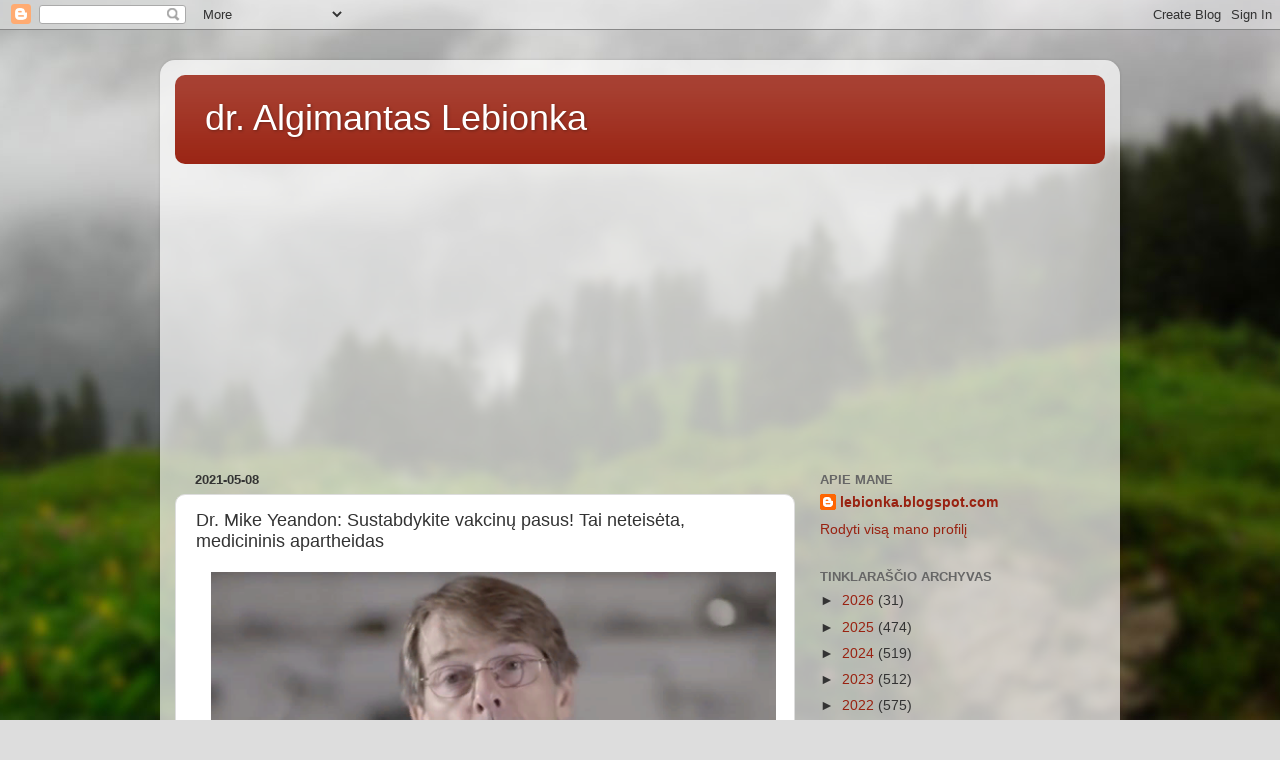

--- FILE ---
content_type: text/html; charset=UTF-8
request_url: https://lebionka.blogspot.com/2021/05/dr-mike-yeandon-sustabdykite-vakcinu.html?m=0
body_size: 22624
content:
<!DOCTYPE html>
<html class='v2' dir='ltr' lang='lt'>
<head>
<link href='https://www.blogger.com/static/v1/widgets/335934321-css_bundle_v2.css' rel='stylesheet' type='text/css'/>
<meta content='width=1100' name='viewport'/>
<meta content='text/html; charset=UTF-8' http-equiv='Content-Type'/>
<meta content='blogger' name='generator'/>
<link href='https://lebionka.blogspot.com/favicon.ico' rel='icon' type='image/x-icon'/>
<link href='http://lebionka.blogspot.com/2021/05/dr-mike-yeandon-sustabdykite-vakcinu.html' rel='canonical'/>
<link rel="alternate" type="application/atom+xml" title="dr. Algimantas Lebionka - Atom" href="https://lebionka.blogspot.com/feeds/posts/default" />
<link rel="alternate" type="application/rss+xml" title="dr. Algimantas Lebionka - RSS" href="https://lebionka.blogspot.com/feeds/posts/default?alt=rss" />
<link rel="service.post" type="application/atom+xml" title="dr. Algimantas Lebionka - Atom" href="https://www.blogger.com/feeds/3385751496591361959/posts/default" />

<link rel="alternate" type="application/atom+xml" title="dr. Algimantas Lebionka - Atom" href="https://lebionka.blogspot.com/feeds/8240396354712122703/comments/default" />
<!--Can't find substitution for tag [blog.ieCssRetrofitLinks]-->
<link href='https://blogger.googleusercontent.com/img/b/R29vZ2xl/AVvXsEj91xmyT9LjfQHUi6NUmpDdQJqs0I4r5dblfq_4VvbDFcok3_swhbqfx_orxQthk1_DXtjESYRTCXCgCRoEUrC8FdfBbbTKJUG_MAenl8SnKwjMgSpTmVD3sBMEf5YrRxa6Gxgq23j1Kq8/w565-h348/image.png' rel='image_src'/>
<meta content='http://lebionka.blogspot.com/2021/05/dr-mike-yeandon-sustabdykite-vakcinu.html' property='og:url'/>
<meta content='Dr. Mike Yeandon: Sustabdykite vakcinų pasus! Tai neteisėta, medicininis apartheidas' property='og:title'/>
<meta content='Analitiniai straipsniai apie politiką, antiglobalizmą, migraciją, socialinę atskirtį, ekonomiką ir finansus' property='og:description'/>
<meta content='https://blogger.googleusercontent.com/img/b/R29vZ2xl/AVvXsEj91xmyT9LjfQHUi6NUmpDdQJqs0I4r5dblfq_4VvbDFcok3_swhbqfx_orxQthk1_DXtjESYRTCXCgCRoEUrC8FdfBbbTKJUG_MAenl8SnKwjMgSpTmVD3sBMEf5YrRxa6Gxgq23j1Kq8/w1200-h630-p-k-no-nu/image.png' property='og:image'/>
<title>dr. Algimantas Lebionka: Dr. Mike Yeandon: Sustabdykite vakcinų pasus! Tai neteisėta, medicininis apartheidas</title>
<style id='page-skin-1' type='text/css'><!--
/*-----------------------------------------------
Blogger Template Style
Name:     Picture Window
Designer: Blogger
URL:      www.blogger.com
----------------------------------------------- */
/* Content
----------------------------------------------- */
body {
font: normal normal 15px Arial, Tahoma, Helvetica, FreeSans, sans-serif;
color: #333333;
background: #dddddd url(//themes.googleusercontent.com/image?id=1fupio4xM9eVxyr-k5QC5RiCJlYR35r9dXsp63RKsKt64v33poi2MvnjkX_1MULBY8BsT) repeat-x fixed bottom center;
}
html body .region-inner {
min-width: 0;
max-width: 100%;
width: auto;
}
.content-outer {
font-size: 90%;
}
a:link {
text-decoration:none;
color: #992211;
}
a:visited {
text-decoration:none;
color: #771100;
}
a:hover {
text-decoration:underline;
color: #cc4411;
}
.content-outer {
background: transparent url(https://resources.blogblog.com/blogblog/data/1kt/transparent/white80.png) repeat scroll top left;
-moz-border-radius: 15px;
-webkit-border-radius: 15px;
-goog-ms-border-radius: 15px;
border-radius: 15px;
-moz-box-shadow: 0 0 3px rgba(0, 0, 0, .15);
-webkit-box-shadow: 0 0 3px rgba(0, 0, 0, .15);
-goog-ms-box-shadow: 0 0 3px rgba(0, 0, 0, .15);
box-shadow: 0 0 3px rgba(0, 0, 0, .15);
margin: 30px auto;
}
.content-inner {
padding: 15px;
}
/* Header
----------------------------------------------- */
.header-outer {
background: #992211 url(https://resources.blogblog.com/blogblog/data/1kt/transparent/header_gradient_shade.png) repeat-x scroll top left;
_background-image: none;
color: #ffffff;
-moz-border-radius: 10px;
-webkit-border-radius: 10px;
-goog-ms-border-radius: 10px;
border-radius: 10px;
}
.Header img, .Header #header-inner {
-moz-border-radius: 10px;
-webkit-border-radius: 10px;
-goog-ms-border-radius: 10px;
border-radius: 10px;
}
.header-inner .Header .titlewrapper,
.header-inner .Header .descriptionwrapper {
padding-left: 30px;
padding-right: 30px;
}
.Header h1 {
font: normal normal 36px Arial, Tahoma, Helvetica, FreeSans, sans-serif;
text-shadow: 1px 1px 3px rgba(0, 0, 0, 0.3);
}
.Header h1 a {
color: #ffffff;
}
.Header .description {
font-size: 130%;
}
/* Tabs
----------------------------------------------- */
.tabs-inner {
margin: .5em 0 0;
padding: 0;
}
.tabs-inner .section {
margin: 0;
}
.tabs-inner .widget ul {
padding: 0;
background: #f5f5f5 url(https://resources.blogblog.com/blogblog/data/1kt/transparent/tabs_gradient_shade.png) repeat scroll bottom;
-moz-border-radius: 10px;
-webkit-border-radius: 10px;
-goog-ms-border-radius: 10px;
border-radius: 10px;
}
.tabs-inner .widget li {
border: none;
}
.tabs-inner .widget li a {
display: inline-block;
padding: .5em 1em;
margin-right: 0;
color: #992211;
font: normal normal 15px Arial, Tahoma, Helvetica, FreeSans, sans-serif;
-moz-border-radius: 0 0 0 0;
-webkit-border-top-left-radius: 0;
-webkit-border-top-right-radius: 0;
-goog-ms-border-radius: 0 0 0 0;
border-radius: 0 0 0 0;
background: transparent none no-repeat scroll top left;
border-right: 1px solid #cccccc;
}
.tabs-inner .widget li:first-child a {
padding-left: 1.25em;
-moz-border-radius-topleft: 10px;
-moz-border-radius-bottomleft: 10px;
-webkit-border-top-left-radius: 10px;
-webkit-border-bottom-left-radius: 10px;
-goog-ms-border-top-left-radius: 10px;
-goog-ms-border-bottom-left-radius: 10px;
border-top-left-radius: 10px;
border-bottom-left-radius: 10px;
}
.tabs-inner .widget li.selected a,
.tabs-inner .widget li a:hover {
position: relative;
z-index: 1;
background: #ffffff url(https://resources.blogblog.com/blogblog/data/1kt/transparent/tabs_gradient_shade.png) repeat scroll bottom;
color: #000000;
-moz-box-shadow: 0 0 0 rgba(0, 0, 0, .15);
-webkit-box-shadow: 0 0 0 rgba(0, 0, 0, .15);
-goog-ms-box-shadow: 0 0 0 rgba(0, 0, 0, .15);
box-shadow: 0 0 0 rgba(0, 0, 0, .15);
}
/* Headings
----------------------------------------------- */
h2 {
font: bold normal 13px Arial, Tahoma, Helvetica, FreeSans, sans-serif;
text-transform: uppercase;
color: #666666;
margin: .5em 0;
}
/* Main
----------------------------------------------- */
.main-outer {
background: transparent none repeat scroll top center;
-moz-border-radius: 0 0 0 0;
-webkit-border-top-left-radius: 0;
-webkit-border-top-right-radius: 0;
-webkit-border-bottom-left-radius: 0;
-webkit-border-bottom-right-radius: 0;
-goog-ms-border-radius: 0 0 0 0;
border-radius: 0 0 0 0;
-moz-box-shadow: 0 0 0 rgba(0, 0, 0, .15);
-webkit-box-shadow: 0 0 0 rgba(0, 0, 0, .15);
-goog-ms-box-shadow: 0 0 0 rgba(0, 0, 0, .15);
box-shadow: 0 0 0 rgba(0, 0, 0, .15);
}
.main-inner {
padding: 15px 5px 20px;
}
.main-inner .column-center-inner {
padding: 0 0;
}
.main-inner .column-left-inner {
padding-left: 0;
}
.main-inner .column-right-inner {
padding-right: 0;
}
/* Posts
----------------------------------------------- */
h3.post-title {
margin: 0;
font: normal normal 18px Arial, Tahoma, Helvetica, FreeSans, sans-serif;
}
.comments h4 {
margin: 1em 0 0;
font: normal normal 18px Arial, Tahoma, Helvetica, FreeSans, sans-serif;
}
.date-header span {
color: #333333;
}
.post-outer {
background-color: #ffffff;
border: solid 1px #dddddd;
-moz-border-radius: 10px;
-webkit-border-radius: 10px;
border-radius: 10px;
-goog-ms-border-radius: 10px;
padding: 15px 20px;
margin: 0 -20px 20px;
}
.post-body {
line-height: 1.4;
font-size: 110%;
position: relative;
}
.post-header {
margin: 0 0 1.5em;
color: #999999;
line-height: 1.6;
}
.post-footer {
margin: .5em 0 0;
color: #999999;
line-height: 1.6;
}
#blog-pager {
font-size: 140%
}
#comments .comment-author {
padding-top: 1.5em;
border-top: dashed 1px #ccc;
border-top: dashed 1px rgba(128, 128, 128, .5);
background-position: 0 1.5em;
}
#comments .comment-author:first-child {
padding-top: 0;
border-top: none;
}
.avatar-image-container {
margin: .2em 0 0;
}
/* Comments
----------------------------------------------- */
.comments .comments-content .icon.blog-author {
background-repeat: no-repeat;
background-image: url([data-uri]);
}
.comments .comments-content .loadmore a {
border-top: 1px solid #cc4411;
border-bottom: 1px solid #cc4411;
}
.comments .continue {
border-top: 2px solid #cc4411;
}
/* Widgets
----------------------------------------------- */
.widget ul, .widget #ArchiveList ul.flat {
padding: 0;
list-style: none;
}
.widget ul li, .widget #ArchiveList ul.flat li {
border-top: dashed 1px #ccc;
border-top: dashed 1px rgba(128, 128, 128, .5);
}
.widget ul li:first-child, .widget #ArchiveList ul.flat li:first-child {
border-top: none;
}
.widget .post-body ul {
list-style: disc;
}
.widget .post-body ul li {
border: none;
}
/* Footer
----------------------------------------------- */
.footer-outer {
color:#eeeeee;
background: transparent url(https://resources.blogblog.com/blogblog/data/1kt/transparent/black50.png) repeat scroll top left;
-moz-border-radius: 10px 10px 10px 10px;
-webkit-border-top-left-radius: 10px;
-webkit-border-top-right-radius: 10px;
-webkit-border-bottom-left-radius: 10px;
-webkit-border-bottom-right-radius: 10px;
-goog-ms-border-radius: 10px 10px 10px 10px;
border-radius: 10px 10px 10px 10px;
-moz-box-shadow: 0 0 0 rgba(0, 0, 0, .15);
-webkit-box-shadow: 0 0 0 rgba(0, 0, 0, .15);
-goog-ms-box-shadow: 0 0 0 rgba(0, 0, 0, .15);
box-shadow: 0 0 0 rgba(0, 0, 0, .15);
}
.footer-inner {
padding: 10px 5px 20px;
}
.footer-outer a {
color: #ffffdd;
}
.footer-outer a:visited {
color: #cccc99;
}
.footer-outer a:hover {
color: #ffffff;
}
.footer-outer .widget h2 {
color: #bbbbbb;
}
/* Mobile
----------------------------------------------- */
html body.mobile {
height: auto;
}
html body.mobile {
min-height: 480px;
background-size: 100% auto;
}
.mobile .body-fauxcolumn-outer {
background: transparent none repeat scroll top left;
}
html .mobile .mobile-date-outer, html .mobile .blog-pager {
border-bottom: none;
background: transparent none repeat scroll top center;
margin-bottom: 10px;
}
.mobile .date-outer {
background: transparent none repeat scroll top center;
}
.mobile .header-outer, .mobile .main-outer,
.mobile .post-outer, .mobile .footer-outer {
-moz-border-radius: 0;
-webkit-border-radius: 0;
-goog-ms-border-radius: 0;
border-radius: 0;
}
.mobile .content-outer,
.mobile .main-outer,
.mobile .post-outer {
background: inherit;
border: none;
}
.mobile .content-outer {
font-size: 100%;
}
.mobile-link-button {
background-color: #992211;
}
.mobile-link-button a:link, .mobile-link-button a:visited {
color: #ffffff;
}
.mobile-index-contents {
color: #333333;
}
.mobile .tabs-inner .PageList .widget-content {
background: #ffffff url(https://resources.blogblog.com/blogblog/data/1kt/transparent/tabs_gradient_shade.png) repeat scroll bottom;
color: #000000;
}
.mobile .tabs-inner .PageList .widget-content .pagelist-arrow {
border-left: 1px solid #cccccc;
}

--></style>
<style id='template-skin-1' type='text/css'><!--
body {
min-width: 960px;
}
.content-outer, .content-fauxcolumn-outer, .region-inner {
min-width: 960px;
max-width: 960px;
_width: 960px;
}
.main-inner .columns {
padding-left: 0px;
padding-right: 310px;
}
.main-inner .fauxcolumn-center-outer {
left: 0px;
right: 310px;
/* IE6 does not respect left and right together */
_width: expression(this.parentNode.offsetWidth -
parseInt("0px") -
parseInt("310px") + 'px');
}
.main-inner .fauxcolumn-left-outer {
width: 0px;
}
.main-inner .fauxcolumn-right-outer {
width: 310px;
}
.main-inner .column-left-outer {
width: 0px;
right: 100%;
margin-left: -0px;
}
.main-inner .column-right-outer {
width: 310px;
margin-right: -310px;
}
#layout {
min-width: 0;
}
#layout .content-outer {
min-width: 0;
width: 800px;
}
#layout .region-inner {
min-width: 0;
width: auto;
}
body#layout div.add_widget {
padding: 8px;
}
body#layout div.add_widget a {
margin-left: 32px;
}
--></style>
<style>
    body {background-image:url(\/\/themes.googleusercontent.com\/image?id=1fupio4xM9eVxyr-k5QC5RiCJlYR35r9dXsp63RKsKt64v33poi2MvnjkX_1MULBY8BsT);}
    
@media (max-width: 200px) { body {background-image:url(\/\/themes.googleusercontent.com\/image?id=1fupio4xM9eVxyr-k5QC5RiCJlYR35r9dXsp63RKsKt64v33poi2MvnjkX_1MULBY8BsT&options=w200);}}
@media (max-width: 400px) and (min-width: 201px) { body {background-image:url(\/\/themes.googleusercontent.com\/image?id=1fupio4xM9eVxyr-k5QC5RiCJlYR35r9dXsp63RKsKt64v33poi2MvnjkX_1MULBY8BsT&options=w400);}}
@media (max-width: 800px) and (min-width: 401px) { body {background-image:url(\/\/themes.googleusercontent.com\/image?id=1fupio4xM9eVxyr-k5QC5RiCJlYR35r9dXsp63RKsKt64v33poi2MvnjkX_1MULBY8BsT&options=w800);}}
@media (max-width: 1200px) and (min-width: 801px) { body {background-image:url(\/\/themes.googleusercontent.com\/image?id=1fupio4xM9eVxyr-k5QC5RiCJlYR35r9dXsp63RKsKt64v33poi2MvnjkX_1MULBY8BsT&options=w1200);}}
/* Last tag covers anything over one higher than the previous max-size cap. */
@media (min-width: 1201px) { body {background-image:url(\/\/themes.googleusercontent.com\/image?id=1fupio4xM9eVxyr-k5QC5RiCJlYR35r9dXsp63RKsKt64v33poi2MvnjkX_1MULBY8BsT&options=w1600);}}
  </style>
<link href='https://www.blogger.com/dyn-css/authorization.css?targetBlogID=3385751496591361959&amp;zx=dfd595e8-2aea-40b3-bff3-9a747492d1aa' media='none' onload='if(media!=&#39;all&#39;)media=&#39;all&#39;' rel='stylesheet'/><noscript><link href='https://www.blogger.com/dyn-css/authorization.css?targetBlogID=3385751496591361959&amp;zx=dfd595e8-2aea-40b3-bff3-9a747492d1aa' rel='stylesheet'/></noscript>
<meta name='google-adsense-platform-account' content='ca-host-pub-1556223355139109'/>
<meta name='google-adsense-platform-domain' content='blogspot.com'/>

<!-- data-ad-client=ca-pub-2929483446936221 -->

</head>
<body class='loading variant-shade'>
<div class='navbar section' id='navbar' name='Naršymo juosta'><div class='widget Navbar' data-version='1' id='Navbar1'><script type="text/javascript">
    function setAttributeOnload(object, attribute, val) {
      if(window.addEventListener) {
        window.addEventListener('load',
          function(){ object[attribute] = val; }, false);
      } else {
        window.attachEvent('onload', function(){ object[attribute] = val; });
      }
    }
  </script>
<div id="navbar-iframe-container"></div>
<script type="text/javascript" src="https://apis.google.com/js/platform.js"></script>
<script type="text/javascript">
      gapi.load("gapi.iframes:gapi.iframes.style.bubble", function() {
        if (gapi.iframes && gapi.iframes.getContext) {
          gapi.iframes.getContext().openChild({
              url: 'https://www.blogger.com/navbar/3385751496591361959?po\x3d8240396354712122703\x26origin\x3dhttps://lebionka.blogspot.com',
              where: document.getElementById("navbar-iframe-container"),
              id: "navbar-iframe"
          });
        }
      });
    </script><script type="text/javascript">
(function() {
var script = document.createElement('script');
script.type = 'text/javascript';
script.src = '//pagead2.googlesyndication.com/pagead/js/google_top_exp.js';
var head = document.getElementsByTagName('head')[0];
if (head) {
head.appendChild(script);
}})();
</script>
</div></div>
<div class='body-fauxcolumns'>
<div class='fauxcolumn-outer body-fauxcolumn-outer'>
<div class='cap-top'>
<div class='cap-left'></div>
<div class='cap-right'></div>
</div>
<div class='fauxborder-left'>
<div class='fauxborder-right'></div>
<div class='fauxcolumn-inner'>
</div>
</div>
<div class='cap-bottom'>
<div class='cap-left'></div>
<div class='cap-right'></div>
</div>
</div>
</div>
<div class='content'>
<div class='content-fauxcolumns'>
<div class='fauxcolumn-outer content-fauxcolumn-outer'>
<div class='cap-top'>
<div class='cap-left'></div>
<div class='cap-right'></div>
</div>
<div class='fauxborder-left'>
<div class='fauxborder-right'></div>
<div class='fauxcolumn-inner'>
</div>
</div>
<div class='cap-bottom'>
<div class='cap-left'></div>
<div class='cap-right'></div>
</div>
</div>
</div>
<div class='content-outer'>
<div class='content-cap-top cap-top'>
<div class='cap-left'></div>
<div class='cap-right'></div>
</div>
<div class='fauxborder-left content-fauxborder-left'>
<div class='fauxborder-right content-fauxborder-right'></div>
<div class='content-inner'>
<header>
<div class='header-outer'>
<div class='header-cap-top cap-top'>
<div class='cap-left'></div>
<div class='cap-right'></div>
</div>
<div class='fauxborder-left header-fauxborder-left'>
<div class='fauxborder-right header-fauxborder-right'></div>
<div class='region-inner header-inner'>
<div class='header section' id='header' name='Antraštė'><div class='widget Header' data-version='1' id='Header1'>
<div id='header-inner'>
<div class='titlewrapper'>
<h1 class='title'>
<a href='https://lebionka.blogspot.com/?m=0'>
dr. Algimantas Lebionka
</a>
</h1>
</div>
<div class='descriptionwrapper'>
<p class='description'><span>
</span></p>
</div>
</div>
</div></div>
</div>
</div>
<div class='header-cap-bottom cap-bottom'>
<div class='cap-left'></div>
<div class='cap-right'></div>
</div>
</div>
</header>
<div class='tabs-outer'>
<div class='tabs-cap-top cap-top'>
<div class='cap-left'></div>
<div class='cap-right'></div>
</div>
<div class='fauxborder-left tabs-fauxborder-left'>
<div class='fauxborder-right tabs-fauxborder-right'></div>
<div class='region-inner tabs-inner'>
<div class='tabs section' id='crosscol' name='Kryžminis stulpelis'><div class='widget HTML' data-version='1' id='HTML3'>
<div class='widget-content'>
<script async src="//pagead2.googlesyndication.com/pagead/js/adsbygoogle.js"></script>
<!-- Lebionka-300x250 -->
<ins class="adsbygoogle"
     style="display:block"
     data-ad-client="ca-pub-1171585364407251"
     data-ad-slot="6667300804"
     data-ad-format="auto"></ins>
<script>
(adsbygoogle = window.adsbygoogle || []).push({});
</script>
</div>
<div class='clear'></div>
</div></div>
<div class='tabs no-items section' id='crosscol-overflow' name='Cross-Column 2'></div>
</div>
</div>
<div class='tabs-cap-bottom cap-bottom'>
<div class='cap-left'></div>
<div class='cap-right'></div>
</div>
</div>
<div class='main-outer'>
<div class='main-cap-top cap-top'>
<div class='cap-left'></div>
<div class='cap-right'></div>
</div>
<div class='fauxborder-left main-fauxborder-left'>
<div class='fauxborder-right main-fauxborder-right'></div>
<div class='region-inner main-inner'>
<div class='columns fauxcolumns'>
<div class='fauxcolumn-outer fauxcolumn-center-outer'>
<div class='cap-top'>
<div class='cap-left'></div>
<div class='cap-right'></div>
</div>
<div class='fauxborder-left'>
<div class='fauxborder-right'></div>
<div class='fauxcolumn-inner'>
</div>
</div>
<div class='cap-bottom'>
<div class='cap-left'></div>
<div class='cap-right'></div>
</div>
</div>
<div class='fauxcolumn-outer fauxcolumn-left-outer'>
<div class='cap-top'>
<div class='cap-left'></div>
<div class='cap-right'></div>
</div>
<div class='fauxborder-left'>
<div class='fauxborder-right'></div>
<div class='fauxcolumn-inner'>
</div>
</div>
<div class='cap-bottom'>
<div class='cap-left'></div>
<div class='cap-right'></div>
</div>
</div>
<div class='fauxcolumn-outer fauxcolumn-right-outer'>
<div class='cap-top'>
<div class='cap-left'></div>
<div class='cap-right'></div>
</div>
<div class='fauxborder-left'>
<div class='fauxborder-right'></div>
<div class='fauxcolumn-inner'>
</div>
</div>
<div class='cap-bottom'>
<div class='cap-left'></div>
<div class='cap-right'></div>
</div>
</div>
<!-- corrects IE6 width calculation -->
<div class='columns-inner'>
<div class='column-center-outer'>
<div class='column-center-inner'>
<div class='main section' id='main' name='Pagrindinis'><div class='widget Blog' data-version='1' id='Blog1'>
<div class='blog-posts hfeed'>

          <div class="date-outer">
        
<h2 class='date-header'><span>2021-05-08</span></h2>

          <div class="date-posts">
        
<div class='post-outer'>
<div class='post hentry uncustomized-post-template' itemprop='blogPost' itemscope='itemscope' itemtype='http://schema.org/BlogPosting'>
<meta content='https://blogger.googleusercontent.com/img/b/R29vZ2xl/AVvXsEj91xmyT9LjfQHUi6NUmpDdQJqs0I4r5dblfq_4VvbDFcok3_swhbqfx_orxQthk1_DXtjESYRTCXCgCRoEUrC8FdfBbbTKJUG_MAenl8SnKwjMgSpTmVD3sBMEf5YrRxa6Gxgq23j1Kq8/w565-h348/image.png' itemprop='image_url'/>
<meta content='3385751496591361959' itemprop='blogId'/>
<meta content='8240396354712122703' itemprop='postId'/>
<a name='8240396354712122703'></a>
<h3 class='post-title entry-title' itemprop='name'>
Dr. Mike Yeandon: Sustabdykite vakcinų pasus! Tai neteisėta, medicininis apartheidas
</h3>
<div class='post-header'>
<div class='post-header-line-1'></div>
</div>
<div class='post-body entry-content' id='post-body-8240396354712122703' itemprop='description articleBody'>
<p></p><div class="separator" style="clear: both; text-align: center;"><div class="separator" style="clear: both; text-align: center;"><a href="https://blogger.googleusercontent.com/img/b/R29vZ2xl/AVvXsEj91xmyT9LjfQHUi6NUmpDdQJqs0I4r5dblfq_4VvbDFcok3_swhbqfx_orxQthk1_DXtjESYRTCXCgCRoEUrC8FdfBbbTKJUG_MAenl8SnKwjMgSpTmVD3sBMEf5YrRxa6Gxgq23j1Kq8/s545/image.png" style="margin-left: 1em; margin-right: 1em;"><img border="0" data-original-height="336" data-original-width="545" height="348" src="https://blogger.googleusercontent.com/img/b/R29vZ2xl/AVvXsEj91xmyT9LjfQHUi6NUmpDdQJqs0I4r5dblfq_4VvbDFcok3_swhbqfx_orxQthk1_DXtjESYRTCXCgCRoEUrC8FdfBbbTKJUG_MAenl8SnKwjMgSpTmVD3sBMEf5YrRxa6Gxgq23j1Kq8/w565-h348/image.png" width="565" /></a></div><br /><h3 style="clear: both; text-align: justify;"><span style="text-align: left;">Sustabdykite vakcinų
pasus! Tai neteisėta, medicininis apartheidas</span></h3></div><p></p>
<p style="margin-bottom: 0cm;"><span style="font-size: small;">Dr. Mike'as Yeadonas</span></p>
<p style="margin-bottom: 0cm;"><span style="font-size: small;">Labai svarbu, kad žmonės
suprastų, kas čia vyksta.&nbsp;Ketinama įvesti vakcinų
pasus.&nbsp;Tačiau tai yra maskuotė.&nbsp;Tai pirmoji pasaulyje
skaitmeninė bendro formato, visame pasaulyje sąveikaujanti asmens
tapatybės sistema su redaguojama sveikatos žyma (paskiepyta Y arba
N).</span></p>
<ins class="adsbygoogle" data-ad-client="ca-pub-1171585364407251" data-ad-format="auto" data-ad-slot="6667300804" style="display: block;"></ins><script>
(adsbygoogle = window.adsbygoogle || []).push({});
</script>
<p style="margin-bottom: 0cm;"><span style="font-size: small;">Dėl to niekas netampa
saugesnis.&nbsp;Jei esate paskiepytas, esate apsaugotas ir nesate
saugesnis, jei žinote kitų imuninę būklę.</span></p>
<p style="margin-bottom: 0cm;"><span style="font-size: small;">Kaip ir Izraelyje,
norėdami patekti į apibrėžtus objektus ar naudotis paslaugomis,
privalėsite pateikti galiojantį VaxPass.&nbsp;Jei neturite VaxPass,
jums neleidžiama.</span></p>
<p style="margin-bottom: 0cm;"><span style="font-size: small;">Šiai sistemai paleisti
užtenka 50 proc. ir daugiau suaugusių gyventojų, nes ji turi
didžiulę, prievartinę galią neskiepytiems asmenims.</span></p>
<p style="margin-bottom: 0cm;"><span style="font-size: small;">Tai neteisėtas,
medicininis apartheidas.</span></p>
<p style="margin-bottom: 0cm;"><span style="font-size: small;">Jei jiems pavyks,
atsisakymas jums nepadės.&nbsp;Jie judės toliau, palikdami tą
mažumą.</span></p>
<p style="margin-bottom: 0cm;"><span style="font-size: small;">Tokia "VaxPass"
sistema suteiks duomenų bazę ir jos algoritmus kontroliuojantiems
asmenims TOTALITARINĘ TYRONIJĄ mūsų visų atžvilgiu.</span></p>
<p style="margin-bottom: 0cm;"><span style="font-size: small;">Vienintelis būdas
sustabdyti šį biologinio saugumo košmarą - NELEISTI VAKCINUOTI
DĖL NEMEDICININIŲ PRIEŽASČIŲ!!!</span></p><p style="margin-bottom: 0cm;"><br /></p><script async="" src="//pagead2.googlesyndication.com/pagead/js/adsbygoogle.js"></script>
<!--Lebionka-300x250-->
<br />
<ins class="adsbygoogle" data-ad-client="ca-pub-1171585364407251" data-ad-format="auto" data-ad-slot="6667300804" style="display: block;"></ins><script>
(adsbygoogle = window.adsbygoogle || []).push({});
</script>
<p style="margin-bottom: 0cm;"><span style="font-size: small;">Bijau, kad jei mūsų
priešininkai įgis šią absoliučią kontrolę, jie ja pasinaudos,
kad pakenktų gyventojams.&nbsp;Blogiui, kuris išplauks iš šio
strateginio tikslo, nėra ribų.</span></p>
<p style="margin-bottom: 0cm;"><span style="font-size: small;">NEPATIKĖKITE, kad ši
sistema pradėtų veikti, nes vėliau jos neįmanoma sustabdyti.</span></p>
<p style="margin-bottom: 0cm;"><span style="font-size: small;">Vienas iš pavyzdžių:
jūsų "VaxPass" pinga, nurodydamas jums atvykti
pasiskiepyti 3-iąja, 4-ąja ar 5-ąja stiprinamąja ar variantine
vakcina.&nbsp;Jei to nepadarysite, jūsų "VaxPass" nustos
galioti &amp; tapsite pašaliniu asmeniu, negalinčiu naudotis savo
gyvenimu.</span></p>
<p style="margin-bottom: 0cm;"><span style="font-size: small;">Kiek turite pasirinkimo
galimybių?</span></p>
<p style="margin-bottom: 0cm;"><span style="font-size: small;">Jokių.&nbsp;Jūs esate
kontroliuojamas.&nbsp;Amžinai.</span></p>
<p style="margin-bottom: 0cm;"><span style="font-size: small;">PRAŠOME dalytis šia
informacija plačiai, visose platformose, kuriomis naudojatės.</span></p>
<p style="margin-bottom: 0cm;"><br />
</p>
<p style="margin-bottom: 0cm;"><span style="font-size: small;">Ačiū,</span></p>
<p style="margin-bottom: 0cm;"><span style="font-size: small;">Dr. Mike Yeadon</span></p>
<p style="margin-bottom: 0cm;"><a href="https://off-guardian.org/2021/05/07/halt-vaccine-passports/">https://off-guardian.org/2021/05/07/halt-vaccine-passports/</a></p>
<p style="margin-bottom: 0cm;"><br />
</p><p style="margin-bottom: 0cm;"><br /></p><script async="" src="//pagead2.googlesyndication.com/pagead/js/adsbygoogle.js"></script>
<!--Lebionka-300x250-->
<br />
<ins class="adsbygoogle" data-ad-client="ca-pub-1171585364407251" data-ad-format="auto" data-ad-slot="6667300804" style="display: block;"></ins><script>
(adsbygoogle = window.adsbygoogle || []).push({});
</script>
<p style="margin-bottom: 0cm;"></p><div class="separator" style="clear: both; text-align: center;"><a href="https://blogger.googleusercontent.com/img/b/R29vZ2xl/AVvXsEiJDtu9Wi6Dk6Ni6m8Ca0lWxGy_otN2wMcqtq-yZ1mg2_U529E_MA0BMQ08bhLmiPE6ilb8yDE3hc_zO9HM6oka9evVs9QpNEZm4m8_zsFT1YPx7cKhJrWFfUzMzR0kvT2lMYxPr69D3JQ/s2010/vaxxed-only1.jpg" style="margin-left: 1em; margin-right: 1em;"><img border="0" data-original-height="910" data-original-width="2010" height="252" src="https://blogger.googleusercontent.com/img/b/R29vZ2xl/AVvXsEiJDtu9Wi6Dk6Ni6m8Ca0lWxGy_otN2wMcqtq-yZ1mg2_U529E_MA0BMQ08bhLmiPE6ilb8yDE3hc_zO9HM6oka9evVs9QpNEZm4m8_zsFT1YPx7cKhJrWFfUzMzR0kvT2lMYxPr69D3JQ/w555-h252/vaxxed-only1.jpg" width="555" /></a></div><br /><div class="separator" style="clear: both; text-align: center;"><br /></div><p></p><h3 style="margin-bottom: 0cm; text-align: left;">Halt Vaccine
Passports!It&#8217;s illegal, medical apartheid</h3>
<p style="margin-bottom: 0cm;"><span style="font-size: small;">Dr Mike Yeadon</span></p>
<p style="margin-bottom: 0cm;"><span style="font-size: small;">It is very important that
people understand what is happening here.&nbsp;The intention is to
introduce vaccine passports&nbsp;.&nbsp;But this is a&nbsp;disguise.&nbsp;It&#8217;s
a world&#8217;s first digital common-format, globally-interoperable ID
system with an editable health flag (vaccinated Y or N).</span></p>
<p style="margin-bottom: 0cm;"><span style="font-size: small;">It&nbsp;makes no one
safer.&nbsp;If you&#8217;re vaccinated, you&#8217;re protected &amp; are not
made safer by knowing others immune status.</span></p>
<p style="margin-bottom: 0cm;"><span style="font-size: small;">As in Israel, you will be
compelled to present a valid VaxPass in order to access defined
facilities or access services.&nbsp;No VaxPass, you&#8217;re denied.</span></p>
<p style="margin-bottom: 0cm;"><span style="font-size: small;">This system only needs
50%+ of the adult population to start up because of its
huge,&nbsp;coercive power on the unvaccinated.Sustabdykite vakcinų
pasus!Tai neteisėta, medicininis apartheidas</span></p>
<p style="margin-bottom: 0cm;"><span style="font-size: small;">It&#8217;s illegal, medical
apartheid.</span></p>
<p style="margin-bottom: 0cm;"><span style="font-size: small;">If they succeed, it won&#8217;t
help you to refuse.&nbsp;They&#8217;ll move on, leaving that minority
behind.</span></p>
<p style="margin-bottom: 0cm;"><span style="font-size: small;">A VaxPass System like this
will give to&nbsp;those controlling the database &amp; it&#8217;s
algorithms TOTALITARIAN TYRANNY&nbsp;over us all.</span></p>
<p style="margin-bottom: 0cm;"><span style="font-size: small;">The ONLY way to stop this
biosecurity nightmare is to&nbsp;NOT GET VACCINATED FOR NON-MEDICAL
REASONS!!!</span></p>
<p style="margin-bottom: 0cm;"><span style="font-size: small;">I fear that, if our
adversaries gain this absolute control, they will use it to harm the
population.&nbsp;There&#8217;s no limit to the evil which will flow from
this strategic goal.</span></p><p style="margin-bottom: 0cm;"><br /></p><script async="" src="//pagead2.googlesyndication.com/pagead/js/adsbygoogle.js"></script>
<!--Lebionka-300x250-->
<br />
<ins class="adsbygoogle" data-ad-client="ca-pub-1171585364407251" data-ad-format="auto" data-ad-slot="6667300804" style="display: block;"></ins><script>
(adsbygoogle = window.adsbygoogle || []).push({});
</script>
<p style="margin-bottom: 0cm;"><span style="font-size: small;">DO NOT ALLOW THIS SYSTEM
TO START UP, because it&#8217;s&nbsp;unstoppable afterwards.</span></p>
<p style="margin-bottom: 0cm;"><span style="font-size: small;">One example: your VaxPass
pings, instructing you to attend for your 3rd or 4th or 5th booster
or variant vaccine.&nbsp;If you don&#8217;t, your VaxPass will expire &amp;
you&#8217;ll become an out-person, unable to access your own life.</span></p>
<p style="margin-bottom: 0cm;"><span style="font-size: small;">How much choice do you
have?</span></p>
<p style="margin-bottom: 0cm;"><span style="font-size: small;">It&#8217;s none.&nbsp;You are
controlled.&nbsp;Forever.</span></p>
<p style="margin-bottom: 0cm;"><span style="font-size: small;">PLEASE share this widely,
on&nbsp;every platform you use.</span></p>
<p style="margin-bottom: 0cm;"><br />
</p>
<p style="margin-bottom: 0cm;"><span style="font-size: small;">Thank you,<br />Dr Mike
Yeadon</span></p><p style="margin-bottom: 0cm;"><br /></p><script async="" src="//pagead2.googlesyndication.com/pagead/js/adsbygoogle.js"></script>
<!--Lebionka-300x250-->
<br />
<ins class="adsbygoogle" data-ad-client="ca-pub-1171585364407251" data-ad-format="auto" data-ad-slot="6667300804" style="display: block;"></ins><script>
(adsbygoogle = window.adsbygoogle || []).push({});
</script>
<p style="margin-bottom: 0cm;"><span style="font-size: small;"><a href="https://off-guardian.org/2021/05/07/halt-vaccine-passports/">https://off-guardian.org/2021/05/07/halt-vaccine-passports/</a></span></p><p style="margin-bottom: 0cm;"><br /></p><h2 style="margin-bottom: 0cm; text-align: left;">Ankstesnės mano publikacijos, skirtos Dr.Mike Yeandon veiklai</h2><div><br /></div>
<h2 style="background-color: white; color: #333333; font-family: Arial, Tahoma, Helvetica, FreeSans, sans-serif; font-size: 18px; font-stretch: normal; font-variant-east-asian: normal; font-variant-numeric: normal; line-height: normal; margin: 0px; position: relative; text-align: left;"><a href="https://lebionka.blogspot.com/2021/01/buves-pfizer-viceprezidentas-vakcinos.html">Buvęs Pfizer viceprezidentas: &#8222;vakcinos nereikalingos&#8220;, o &#8222;pandemija faktiškai pasibaigė&#8220;</a></h2><div><br /></div><div><span face="Arial, Tahoma, Helvetica, FreeSans, sans-serif" style="background-color: white; color: #333333; font-size: 14.85px;">&nbsp;</span></div><div class="post-body entry-content" id="post-body-2621817593972281893" itemprop="description articleBody" style="background-color: white; color: #333333; font-family: Arial, Tahoma, Helvetica, FreeSans, sans-serif; font-size: 14.85px; height: auto; line-height: 1.4; position: relative; width: 578px;"><div class="separator" style="clear: both; text-align: center;"><a href="https://blogger.googleusercontent.com/img/b/R29vZ2xl/AVvXsEhqsJdKoR8H_td3FXHSX4NxsIcfhDQZ5q2mWCOM8M3POjTiRVqVrc3tgaVBM2UGGL9xaWnj8qIwwSv5Z0ZVnLwj4C30Pblxr99wHCrBgtBL0fnWcrZ0Krvs5grMRXg91ispJAxfsx9VvCM/" style="color: #992211; margin-left: 1em; margin-right: 1em; text-decoration-line: none;"><img alt="" data-original-height="500" data-original-width="810" height="337" src="https://blogger.googleusercontent.com/img/b/R29vZ2xl/AVvXsEhqsJdKoR8H_td3FXHSX4NxsIcfhDQZ5q2mWCOM8M3POjTiRVqVrc3tgaVBM2UGGL9xaWnj8qIwwSv5Z0ZVnLwj4C30Pblxr99wHCrBgtBL0fnWcrZ0Krvs5grMRXg91ispJAxfsx9VvCM/w545-h337/image.png" style="border: none; position: relative;" width="545" /></a></div><div class="separator" style="clear: both; text-align: center;"><br /></div><p></p><p align="JUSTIFY" style="margin-bottom: 0cm;"><span style="text-align: left;">Portale&nbsp;<a href="https://www.lifesitenews.com/news/former-pfizer-vp-no-need-for-vaccines-the-pandemic-is-effectively-over" style="color: #992211; text-decoration-line: none;">LifeSiteNews rašoma</a>, kad buvęs kompanijos Pfizer viceprezidentas ir vyriausiasis alergijų ir respiratorinių susirgimų mokslininkas Dr. Mike Yeadon, kompanijoje dirbęs virš 30 metų, tvirtina, kad siekis sukurti universalią vakciną turi &#8222;blogio prieskonį&#8220;, kuriam jis &#8222;energingai priešinsis&#8220;.</span></p><p align="JUSTIFY" style="margin-bottom: 0cm;"><span style="text-align: left;">Kai gruodį buvo pranešta apie Pfizer/BioNTech vakcinos išleidimą, Dr. Mike Yeadon atmetė bet kokių vakcinų naudojimą, kad sustabdyti COVID-19 pandemiją.</span></p><p align="JUSTIFY" style="margin-bottom: 0cm;"><span style="text-align: left;">Jis rašė: &#8222;Nėra absoliučiai jokios vakcinų būtinybės, kad užgesinti pandemiją. Aš niekada negirdėjau, kad būtų kalbamos tokios nesąmonės apie vakcinas. Jūs neskiepijate žmonių, kuriems negresia liga. Taip pat neplanuojate vakcinuoti milijonus sveikų žmonių vakcina, kuri nebuvo kruopščiai išbandyta žmonėms.&#8220;</span></p><p align="JUSTIFY" style="margin-bottom: 0cm;"><span style="text-align: left;">Mokslininkas taip pat sukritikavo Britanijos agentūrą Scientific Advisor Group for Emergencies (SAGE), kuri privalo konsultuoti vyriausybę ypatingų situacijų metu. SAGE vaidino svarbiausią vaidmenį nustatant lockdown politiką JK, įskaitant neseniai įgyvendintą, kaip atsaką į COVID-19.</span></p><p style="margin-bottom: 0cm;"><br /></p><br /><ins class="adsbygoogle" data-ad-client="ca-pub-1171585364407251" data-ad-format="auto" data-ad-slot="6667300804" data-adsbygoogle-status="done" style="display: block; height: 280px;"><ins aria-label="Advertisement" id="aswift_1_expand" style="background-color: transparent; border: none; display: inline-table; height: 280px; margin: 0px; padding: 0px; position: relative; visibility: visible; width: 578px;" tabindex="0" title="Advertisement"><ins id="aswift_1_anchor" style="background-color: transparent; border: none; display: block; height: 280px; margin: 0px; overflow: visible; padding: 0px; position: relative; visibility: visible; width: 578px;"><iframe allowfullscreen="true" allowtransparency="true" data-google-container-id="a!2" data-google-query-id="CJSxyLmbufACFadHHgIdPJoOAg" data-load-complete="true" frameborder="0" height="280" hspace="0" id="aswift_1" marginheight="0" marginwidth="0" name="aswift_1" sandbox="allow-forms allow-popups allow-popups-to-escape-sandbox allow-same-origin allow-scripts allow-top-navigation-by-user-activation" scrolling="no" src="https://googleads.g.doubleclick.net/pagead/ads?npa=1&amp;client=ca-pub-1171585364407251&amp;output=html&amp;h=280&amp;slotname=6667300804&amp;adk=1393450780&amp;adf=1771488359&amp;pi=t.ma~as.6667300804&amp;w=578&amp;fwrn=4&amp;fwrnh=100&amp;lmt=1620416234&amp;rafmt=1&amp;psa=1&amp;format=578x280&amp;url=https%3A%2F%2Flebionka.blogspot.com%2F2021%2F01%2Fbuves-pfizer-viceprezidentas-vakcinos.html&amp;flash=0&amp;fwr=0&amp;rpe=1&amp;resp_fmts=3&amp;wgl=1&amp;dt=1620446988081&amp;bpp=9&amp;bdt=853&amp;idt=627&amp;shv=r20210505&amp;cbv=%2Fr20190131&amp;ptt=9&amp;saldr=aa&amp;abxe=1&amp;correlator=8409012434447&amp;frm=20&amp;pv=2&amp;ga_vid=442301243.1620446989&amp;ga_sid=1620446989&amp;ga_hid=319653587&amp;ga_fc=0&amp;u_tz=180&amp;u_his=5&amp;u_java=0&amp;u_h=615&amp;u_w=1093&amp;u_ah=575&amp;u_aw=1093&amp;u_cd=24&amp;u_nplug=4&amp;u_nmime=7&amp;adx=70&amp;ady=1362&amp;biw=1029&amp;bih=475&amp;scr_x=0&amp;scr_y=2222&amp;eid=44739524%2C31060932&amp;oid=3&amp;pvsid=11940065626547&amp;pem=448&amp;ref=https%3A%2F%2Fwww.blogger.com%2F&amp;eae=0&amp;fc=896&amp;brdim=0%2C0%2C0%2C0%2C1093%2C0%2C1093%2C575%2C1046%2C475&amp;vis=1&amp;rsz=o%7Co%7CpEe%7C&amp;abl=NS&amp;pfx=0&amp;fu=128&amp;bc=31&amp;ifi=2&amp;uci=a!2&amp;fsb=1&amp;xpc=CKo8zdK1c0&amp;p=https%3A//lebionka.blogspot.com&amp;dtd=685" style="border-style: initial; border-width: 0px; height: 280px; left: 0px; position: absolute; top: 0px; width: 578px;" vspace="0" width="578"></iframe></ins></ins></ins><p align="JUSTIFY" style="margin-bottom: 0cm;"><span style="text-align: left;">Dr. Mike Yeadon nurodė, kad SAGE trūksta esminės patirties šioje srityje, o savo struktūroje ši organizacija neturi &#8222;klinikinių imunologų.&#8220; Jis nurodė dvi esmines klaidas, kurias šie padarė savo prielaidose, dėl kurių jų bendros išvados radikaliai klaidingos. Klaidos lėmė, kad gyventojai buvo &#8222;kankinami pastaruosius septynis mėnesius &#8220;.</span></p><p align="JUSTIFY" style="margin-bottom: 0cm;"><span style="text-align: left;">Pirmoji esminė klaida yra nuomonė, kad gyventojai 100% jautrūs virusui ir anksčiau neegzistavo jokio imuniteto. Yeadon tvirtina, kad nors SARS-CoV-2 iš tiesų yra naujas virusas, bet yra daugiau koronavirusų. Jo nuomone, nėra tokios sąvokos &#8222;virusas be protėvių&#8220; ir nurodo, kad egzistuoja mažiausiai &#8222;keturi endeminiai koronavirusai, sukeliantys peršalimą... (kurie) cirkuliuoja Didžiojoje Britanijoje ir kitose šalyse&#8220;. Tie, kas praeityje buvo užkrėstas &#8222;vienu iš kelių endeminių koronavirusų, sukeliančių peršalimą, turi ilgalaikį ir tvirtą imunitetą [Т-ląstelės] ne tiktai šiems virusams, bet ir giminingiems virusams. SARS-CoV-2 yra vienu iš tokių giminingų virusų&#8220;.</span></p><p align="JUSTIFY" style="margin-bottom: 0cm;"><span style="text-align: left;">Mokslininkas tvirtino, kad bendras PGR testas, naudojamas COVID-19 atveju, gali būti teigiamas, kuomet žmogus užkrėstas vienu iš šių peršalimo koronavirusų, kas daro testą nepatikimu.</span></p><p align="JUSTIFY" style="margin-bottom: 0cm;"><span style="text-align: left;">Be to, jis teigė, kad bendras PGR testas, naudojamas nustatyti COVID-19 &#8222;atvejus&#8220;, gali būti teigiamas, kai kas nors yra užkrėstas vienu iš šių peršalimo koronavirusų, todėl šis testas tampa daug mažiau patikimas. Remiantis klaidingais testais, daugeliui tūkstančių žmonių buvo sutrikdytas gyvenimas, kai jie buvo priverčiami izoliuotis 14 dienų.</span></p><p align="JUSTIFY" style="margin-bottom: 0cm;"><span style="text-align: left;"></span></p><p style="margin-bottom: 0cm; text-align: justify;">Apie 30% gyventojų jau turi T-limfocitų imunitetą, pridėjus&nbsp;<span lang="en-US">40%&nbsp;</span><span lang="lt-LT">vaikų, kurie atsparūs, jau persirgusius,&nbsp;</span><span lang="en-US">tai bus&nbsp;</span><span lang="lt-LT">maždaug 65-72</span><span lang="en-US">%</span><span lang="lt-LT">&nbsp;gyventojų, atsparių SARS-CoV-2. Atsižvelgiant į &#8222;bandos imunitetą&#8220;, jautrumas virusui krenta, maždaug&nbsp;</span>28-35%. Tokia populiacija negali palaikyti viruso, jis &#8222;silpsta ir dingsta.&#8220;</p><p style="margin-bottom: 0cm; text-align: justify;"><span style="text-align: left;">Vakcinų tyrimas užima daugelį metų, bet tiriant SARS-CoV-2 vakcinas buvo eliminuoti net eksperimentai su gyvūnais. Stebima daug pašalinių vakcinos efektų, o efektyvumas nepatvirtintas publikacijomis recenzuojamuose medicinos žurnaluose, o tik pranešimais spaudai.</span></p><p align="JUSTIFY" style="margin-bottom: 0cm;">Atsižvelgiant, kad bus injekuojami šimtai milijonų žmonių, galima tikėtis daugelio rimtų komplikacijų po vakcinavimo. Pavyzdžiui, vakcinuojant gripo vakcina vyresnius nei 65 metų žmones, rimtus pašalinius efektus patiria&nbsp;<span lang="en-US">1%&nbsp;</span><span lang="lt-LT">vakcinuotųjų.</span></p><p align="JUSTIFY" style="margin-bottom: 0cm;"></p><p align="JUSTIFY" style="line-height: 16.335px; margin-bottom: 0.29cm; margin-top: 0.29cm;"></p><p align="JUSTIFY" style="margin-bottom: 0cm;">Nepatikrinta mRNR technologija, naudojama COVID-19 Pfizer/BioNTech ir Moderna vakcinose, mokslininko nuomone, gali lemti 20% traumatizmą. Tai visiškai nauja technologija, kuri niekada anksčiau nenaudota, tačiau ji buvo testuota vos kelis mėnesius, o ne 4-6 metus, kaip įprasta.</p><p align="JUSTIFY" style="margin-bottom: 0cm;"><br /></p><h3 class="post-title entry-title" itemprop="name" style="font-size: 18px; font-stretch: normal; font-variant-east-asian: normal; font-variant-numeric: normal; font-weight: normal; line-height: normal; margin: 0px; position: relative;"><a href="http://lebionka.blogspot.com/2020/12/buves-pfizer-viceprezidentas-reikalauja.html">Buvęs Pfizer viceprezidentas reikalauja ES nutraukti COVID-19 vakcinos tyrimus dėl galimo nevaisingumo sukėlimo ir kitų neigiamų efektų</a></h3><div class="post-header" style="color: #999999; line-height: 1.6; margin: 0px 0px 1.5em;"><div class="post-header-line-1"></div></div><div class="post-body entry-content" id="post-body-6522655126007831221" itemprop="description articleBody" style="height: auto !important; line-height: 1.4; position: relative; width: 578px;"><p>&nbsp;</p><div class="separator" style="clear: both; text-align: center;"><a href="https://blogger.googleusercontent.com/img/b/R29vZ2xl/AVvXsEiKNMnV26qMs0A4BnRpDnVKCM6hMU3yiP3VI-gCqFxnE5C9THFfRuDxt85U1V5aUwLupgH5TshbTkT7w-eIUyfHZW9bR5-u9oebF0S94EQ6waLPefd5t2EW0qECFFmFpQB2vJ3OD1K_4W0/" style="color: #992211; margin-left: 1em; margin-right: 1em; text-decoration-line: none;"><img alt="" data-original-height="430" data-original-width="800" height="298" src="https://blogger.googleusercontent.com/img/b/R29vZ2xl/AVvXsEiKNMnV26qMs0A4BnRpDnVKCM6hMU3yiP3VI-gCqFxnE5C9THFfRuDxt85U1V5aUwLupgH5TshbTkT7w-eIUyfHZW9bR5-u9oebF0S94EQ6waLPefd5t2EW0qECFFmFpQB2vJ3OD1K_4W0/w556-h298/image.png" style="border: none; position: relative;" width="556" /></a></div><br /><p></p><p align="JUSTIFY" style="margin-bottom: 0cm;"><span style="text-align: left;">Buvęs Pfizer viceprezidentas ir Pfizer mokslinis direktorius Dr. Michael Yeadon ir pulmonologas parlamentaras Dr. Wolfgang Wodarg pateikė skubią paraišką į Europos Medicinos Agentūrą (European Medicine Agency) su kreipimusi nedelsiant sustabdyti visus vakcinos prieš SARS &#8211; CoV-2 tyrimus, konkrečiai&nbsp;<a href="https://2020news.de/wp-content/uploads/2020/12/Wodarg_Yeadon_EMA_Petition_Pfizer_Trial_FINAL_01DEC2020_EN_unsigned_with_Exhibits.pdf" style="color: #992211; text-decoration-line: none;">BioNtech/Pfizer study on BNT162b (EudraCTnumber 2020-002641-42)</a>.</span></p><p align="JUSTIFY" style="margin-bottom: 0cm;"><span style="text-align: left;">Yeadon ir Wodarg tvirtina, kad tyrimai turi būti sustabdyti, kol nebus atliktas tyrimas, kuris išspręs daugybę saugumo problemų. Tokį susirūpinimą reiškia ir nuolatos didėjantis mokslininkų ratas, kurie skeptiškai vertina tokį greitą nepatikrintos vakcinos pasirodymą, kaip&nbsp;<a href="https://2020news.de/en/dr-wodarg-and-dr-yeadon-request-a-stop-of-all-corona-vaccination-studies-and-call-for-co-signing-the-petition/" style="color: #992211; text-decoration-line: none;">rašomas Vokietijos portale 2020 News.</a></span></p><p align="JUSTIFY" style="margin-bottom: 0cm;"><span style="text-align: left;">Mokslininkai reikalauja, kad dėl žinomo PGR metodo netikslumo rimtuose tyrimuose būtų naudojamas Sanger sekvenavimo metodas. Tai vienintelis būdas patikrinti vakcinos nuo COVID-19 efektyvumą. Dėl nevienareikšmių PGR metodu gaunamų rezultatų nei susirgimo rizikos, nei galimos vakcinos naudos negalima nustatyti, todėl testavimas vakcinos su žmonėmis, mokslininkų nuomone, neetiškas.</span></p><p style="margin-bottom: 0cm;"><br /></p><br /><ins class="adsbygoogle" data-ad-client="ca-pub-1171585364407251" data-ad-format="auto" data-ad-slot="6667300804" data-adsbygoogle-status="done" style="display: block; height: 280px;"><ins aria-label="Advertisement" id="aswift_1_expand" style="background-color: transparent; border: none; display: inline-table; height: 280px; margin: 0px; padding: 0px; position: relative; visibility: visible; width: 578px;" tabindex="0" title="Advertisement"><ins id="aswift_1_anchor" style="background-color: transparent; border: none; display: block; height: 280px; margin: 0px; overflow: visible; padding: 0px; position: relative; visibility: visible; width: 578px;"><iframe allowfullscreen="true" allowtransparency="true" data-google-container-id="a!2" data-google-query-id="CJP0vIatufACFQFHHgIdYg0KQw" data-load-complete="true" frameborder="0" height="280" hspace="0" id="aswift_1" marginheight="0" marginwidth="0" name="aswift_1" sandbox="allow-forms allow-popups allow-popups-to-escape-sandbox allow-same-origin allow-scripts allow-top-navigation-by-user-activation" scrolling="no" src="https://googleads.g.doubleclick.net/pagead/ads?npa=1&amp;client=ca-pub-1171585364407251&amp;output=html&amp;h=280&amp;slotname=6667300804&amp;adk=1327421144&amp;adf=383399095&amp;pi=t.ma~as.6667300804&amp;w=578&amp;fwrn=4&amp;fwrnh=100&amp;lmt=1620451677&amp;rafmt=1&amp;psa=1&amp;format=578x280&amp;url=http%3A%2F%2Flebionka.blogspot.com%2F2020%2F12%2Fbuves-pfizer-viceprezidentas-reikalauja.html&amp;flash=0&amp;fwr=0&amp;rpe=1&amp;resp_fmts=3&amp;wgl=1&amp;dt=1620451712879&amp;bpp=8&amp;bdt=752&amp;idt=446&amp;shv=r20210505&amp;cbv=%2Fr20190131&amp;ptt=9&amp;saldr=aa&amp;abxe=1&amp;prev_fmts=930x280&amp;correlator=5320533164016&amp;frm=20&amp;pv=1&amp;ga_vid=1352694329.1620451713&amp;ga_sid=1620451713&amp;ga_hid=408914780&amp;ga_fc=0&amp;u_tz=180&amp;u_his=7&amp;u_java=0&amp;u_h=615&amp;u_w=1093&amp;u_ah=575&amp;u_aw=1093&amp;u_cd=24&amp;u_nplug=4&amp;u_nmime=7&amp;adx=70&amp;ady=1329&amp;biw=1029&amp;bih=475&amp;scr_x=0&amp;scr_y=0&amp;eid=44739521%2C44741878%2C44740386&amp;oid=3&amp;pvsid=2251872350024497&amp;pem=441&amp;eae=0&amp;fc=896&amp;brdim=0%2C0%2C0%2C0%2C1093%2C0%2C1093%2C575%2C1046%2C475&amp;vis=1&amp;rsz=o%7Co%7CpEebr%7C&amp;abl=NS&amp;pfx=0&amp;fu=128&amp;bc=23&amp;ifi=2&amp;uci=a!2&amp;btvi=1&amp;fsb=1&amp;xpc=geuxn6tM8n&amp;p=http%3A//lebionka.blogspot.com&amp;dtd=472" style="border-style: initial; border-width: 0px; height: 280px; left: 0px; position: absolute; top: 0px; width: 578px;" vspace="0" width="578"></iframe></ins></ins></ins><p align="JUSTIFY" style="margin-bottom: 0cm;"><span style="text-align: left;">Yeadon ir Wodarg taip pat nurodė problemą, iškeltą dirbant su kitais koronavirusais: susidarymą taip vadinamų ne neutralizuojančių antikūnų, kas gali sukelti padidintą imuninę reakciją, ypač kai testuojamasis susiduria su &#8222;laukiniu&#8220; virusu po vakcinavimo. Tai yra taip vadinama antikūnų priklausoma amplifikacija (antibody-dependent amplification, ADE), jau senai žinoma iš eksperimentų su kačių koronavirusais. Visos katės šiuose tyrimuose, kurios iš pradžių gerai pakeldavo vakcinavimą, nugaišo po užsikrėtimo laukiniu virusu.</span></p><p align="JUSTIFY" style="margin-bottom: 0cm;"></p><p align="JUSTIFY" style="margin-bottom: 0cm;">Tikimasi, kad vakcinavimo pasekoje pasigamins antikūnai SARS-CoV-2 spyglio baltymams. Tačiau tarp spyglio baltymų yra homologiškų syncytin baltymams, kurie būtini placentos susidarymui.</p><p align="JUSTIFY" style="margin-bottom: 0cm;"><span style="text-align: left;">Turi būti absoliučiai užtikrinta, kad vakcina nuo SARS-CoV-2 negali sukelti imuninės reakcijos prieš syncytin-1 baltymą, nes priešingu atveju moterų vakcinavimas gali sukelti moterų nevaisingumą neapibrėžtą laiką.</span></p><p align="JUSTIFY" style="margin-bottom: 0cm;"><span style="text-align: left;">BioNTech/Pfizer mRNR vakcinoje yra polyethylene glycolio (PEG). Pas 70% žmonių atsiranda antikūnai prieš PEG, o tai reiškia, kad pas daugelį skiepytųjų gali išsivystyti alergija, kurios vėlyvojo efekto neįmanoma ištirti esant trumpam tyrimo periodui.&nbsp;</span></p><p align="JUSTIFY" style="margin-bottom: 0cm;"><span style="text-align: left;">Per trumpas tyrimo periodas neleidžia realistiškai ištirti vėlyvus vakcinos sukeltus efektus. Kaip ir narkolepsijų, atsiradusių po skiepijimo nuo kiaulių gripo, milijonai sveikų žmonių neleistinai rizikuotų, jei juos būtų leista vakcinuoti ir atsirastų galimybė stebėti vėlyvas vakcinavimo pasekmes. Nepaisant to, BioNTech/Pfizer, matomai, pateikė paraišką skubiam vakcinos patvirtinimui nuo 2020 metų gruodžio 1 dienos.</span></p><div><span style="text-align: left;"><br /></span></div></div></div><div class="post-body entry-content" id="post-body-6522655126007831221" itemprop="description articleBody" style="font-size: 14.85px; height: auto; line-height: 1.4; position: relative; width: 578px;"><p align="JUSTIFY" style="background-color: white; color: #333333; font-family: Arial, Tahoma, Helvetica, FreeSans, sans-serif; margin-bottom: 0cm;"><span style="text-align: left;"></span></p><p style="margin-bottom: 0cm;"><a href="http://lebionka.blogspot.com/2020/12/buves-pfizer-viceprezidentas-reikalauja.html">http://lebionka.blogspot.com/2020/12/buves-pfizer-viceprezidentas-reikalauja.html</a></p><p align="JUSTIFY" style="background-color: white; color: #333333; font-family: Arial, Tahoma, Helvetica, FreeSans, sans-serif; margin-bottom: 0cm;"><br /></p></div><p style="margin-bottom: 0cm;"><br /></p><script async="" src="//pagead2.googlesyndication.com/pagead/js/adsbygoogle.js"></script>
<!--Lebionka-300x250-->
<br />
<ins class="adsbygoogle" data-ad-client="ca-pub-1171585364407251" data-ad-format="auto" data-ad-slot="6667300804" style="display: block;"></ins><script>
(adsbygoogle = window.adsbygoogle || []).push({});
</script>
<div style='clear: both;'></div>
</div>
<div class='post-footer'>
<div class='post-footer-line post-footer-line-1'>
<span class='post-author vcard'>
Pranešimą parašė
<span class='fn' itemprop='author' itemscope='itemscope' itemtype='http://schema.org/Person'>
<meta content='https://www.blogger.com/profile/16259610522151834333' itemprop='url'/>
<a class='g-profile' href='https://www.blogger.com/profile/16259610522151834333' rel='author' title='author profile'>
<span itemprop='name'>lebionka.blogspot.com</span>
</a>
</span>
</span>
<span class='post-timestamp'>
ties
<meta content='http://lebionka.blogspot.com/2021/05/dr-mike-yeandon-sustabdykite-vakcinu.html' itemprop='url'/>
<a class='timestamp-link' href='https://lebionka.blogspot.com/2021/05/dr-mike-yeandon-sustabdykite-vakcinu.html?m=0' rel='bookmark' title='permanent link'><abbr class='published' itemprop='datePublished' title='2021-05-08T07:44:00+03:00'>07:44</abbr></a>
</span>
<span class='post-comment-link'>
</span>
<span class='post-icons'>
<span class='item-control blog-admin pid-1821250300'>
<a href='https://www.blogger.com/post-edit.g?blogID=3385751496591361959&postID=8240396354712122703&from=pencil' title='Redaguoti pranešimą'>
<img alt='' class='icon-action' height='18' src='https://resources.blogblog.com/img/icon18_edit_allbkg.gif' width='18'/>
</a>
</span>
</span>
<div class='post-share-buttons goog-inline-block'>
<a class='goog-inline-block share-button sb-email' href='https://www.blogger.com/share-post.g?blogID=3385751496591361959&postID=8240396354712122703&target=email' target='_blank' title='Siųsti el. paštu
'><span class='share-button-link-text'>Siųsti el. paštu
</span></a><a class='goog-inline-block share-button sb-blog' href='https://www.blogger.com/share-post.g?blogID=3385751496591361959&postID=8240396354712122703&target=blog' onclick='window.open(this.href, "_blank", "height=270,width=475"); return false;' target='_blank' title='BlogThis!'><span class='share-button-link-text'>BlogThis!</span></a><a class='goog-inline-block share-button sb-twitter' href='https://www.blogger.com/share-post.g?blogID=3385751496591361959&postID=8240396354712122703&target=twitter' target='_blank' title='Bendrinti sistemoje X'><span class='share-button-link-text'>Bendrinti sistemoje X</span></a><a class='goog-inline-block share-button sb-facebook' href='https://www.blogger.com/share-post.g?blogID=3385751496591361959&postID=8240396354712122703&target=facebook' onclick='window.open(this.href, "_blank", "height=430,width=640"); return false;' target='_blank' title='Bendrinti sistemoje „Facebook“'><span class='share-button-link-text'>Bendrinti sistemoje &#8222;Facebook&#8220;</span></a><a class='goog-inline-block share-button sb-pinterest' href='https://www.blogger.com/share-post.g?blogID=3385751496591361959&postID=8240396354712122703&target=pinterest' target='_blank' title='Bendrinti sistemoje „Pinterest“'><span class='share-button-link-text'>Bendrinti sistemoje &#8222;Pinterest&#8220;</span></a>
</div>
</div>
<div class='post-footer-line post-footer-line-2'>
<span class='post-labels'>
</span>
</div>
<div class='post-footer-line post-footer-line-3'>
<span class='post-location'>
</span>
</div>
</div>
</div>
<div class='comments' id='comments'>
<a name='comments'></a>
<h4>Komentarų nėra:</h4>
<div id='Blog1_comments-block-wrapper'>
<dl class='avatar-comment-indent' id='comments-block'>
</dl>
</div>
<p class='comment-footer'>
<div class='comment-form'>
<a name='comment-form'></a>
<h4 id='comment-post-message'>Rašyti komentarą</h4>
<p>
</p>
<a href='https://www.blogger.com/comment/frame/3385751496591361959?po=8240396354712122703&hl=lt&saa=85391&origin=https://lebionka.blogspot.com' id='comment-editor-src'></a>
<iframe allowtransparency='true' class='blogger-iframe-colorize blogger-comment-from-post' frameborder='0' height='410px' id='comment-editor' name='comment-editor' src='' width='100%'></iframe>
<script src='https://www.blogger.com/static/v1/jsbin/2830521187-comment_from_post_iframe.js' type='text/javascript'></script>
<script type='text/javascript'>
      BLOG_CMT_createIframe('https://www.blogger.com/rpc_relay.html');
    </script>
</div>
</p>
</div>
</div>
<div class='inline-ad'>
<script async src="//pagead2.googlesyndication.com/pagead/js/adsbygoogle.js"></script>
<!-- lebionka_main_Blog1_1x1_as -->
<ins class="adsbygoogle"
     style="display:block"
     data-ad-client="ca-pub-2929483446936221"
     data-ad-host="ca-host-pub-1556223355139109"
     data-ad-host-channel="L0007"
     data-ad-slot="3798272194"
     data-ad-format="auto"></ins>
<script>
(adsbygoogle = window.adsbygoogle || []).push({});
</script>
</div>

        </div></div>
      
</div>
<div class='blog-pager' id='blog-pager'>
<span id='blog-pager-newer-link'>
<a class='blog-pager-newer-link' href='https://lebionka.blogspot.com/2021/05/kun-abulotas-visiems-su-monsinjoro.html?m=0' id='Blog1_blog-pager-newer-link' title='Naujesnis pranešimas'>Naujesnis pranešimas</a>
</span>
<span id='blog-pager-older-link'>
<a class='blog-pager-older-link' href='https://lebionka.blogspot.com/2021/05/lukasenka-pasiule-baidenui-surengti.html?m=0' id='Blog1_blog-pager-older-link' title='Senesnis pranešimas'>Senesnis pranešimas</a>
</span>
<a class='home-link' href='https://lebionka.blogspot.com/?m=0'>Pradinis puslapis</a>
<div class='blog-mobile-link'>
<a href='https://lebionka.blogspot.com/2021/05/dr-mike-yeandon-sustabdykite-vakcinu.html?m=1'>Peržiūrėti versiją mobiliesiems</a>
</div>
</div>
<div class='clear'></div>
<div class='post-feeds'>
<div class='feed-links'>
Užsisakykite:
<a class='feed-link' href='https://lebionka.blogspot.com/feeds/8240396354712122703/comments/default' target='_blank' type='application/atom+xml'>Rašyti komentarus (Atom)</a>
</div>
</div>
</div></div>
</div>
</div>
<div class='column-left-outer'>
<div class='column-left-inner'>
<aside>
</aside>
</div>
</div>
<div class='column-right-outer'>
<div class='column-right-inner'>
<aside>
<div class='sidebar section' id='sidebar-right-1'><div class='widget Profile' data-version='1' id='Profile1'>
<h2>Apie mane</h2>
<div class='widget-content'>
<dl class='profile-datablock'>
<dt class='profile-data'>
<a class='profile-name-link g-profile' href='https://www.blogger.com/profile/16259610522151834333' rel='author' style='background-image: url(//www.blogger.com/img/logo-16.png);'>
lebionka.blogspot.com
</a>
</dt>
</dl>
<a class='profile-link' href='https://www.blogger.com/profile/16259610522151834333' rel='author'>Rodyti visą mano profilį</a>
<div class='clear'></div>
</div>
</div><div class='widget BlogArchive' data-version='1' id='BlogArchive1'>
<h2>Tinklaraščio archyvas</h2>
<div class='widget-content'>
<div id='ArchiveList'>
<div id='BlogArchive1_ArchiveList'>
<ul class='hierarchy'>
<li class='archivedate collapsed'>
<a class='toggle' href='javascript:void(0)'>
<span class='zippy'>

        &#9658;&#160;
      
</span>
</a>
<a class='post-count-link' href='https://lebionka.blogspot.com/2026/?m=0'>
2026
</a>
<span class='post-count' dir='ltr'>(31)</span>
<ul class='hierarchy'>
<li class='archivedate collapsed'>
<a class='toggle' href='javascript:void(0)'>
<span class='zippy'>

        &#9658;&#160;
      
</span>
</a>
<a class='post-count-link' href='https://lebionka.blogspot.com/2026/01/?m=0'>
sausio
</a>
<span class='post-count' dir='ltr'>(31)</span>
</li>
</ul>
</li>
</ul>
<ul class='hierarchy'>
<li class='archivedate collapsed'>
<a class='toggle' href='javascript:void(0)'>
<span class='zippy'>

        &#9658;&#160;
      
</span>
</a>
<a class='post-count-link' href='https://lebionka.blogspot.com/2025/?m=0'>
2025
</a>
<span class='post-count' dir='ltr'>(474)</span>
<ul class='hierarchy'>
<li class='archivedate collapsed'>
<a class='toggle' href='javascript:void(0)'>
<span class='zippy'>

        &#9658;&#160;
      
</span>
</a>
<a class='post-count-link' href='https://lebionka.blogspot.com/2025/12/?m=0'>
gruodžio
</a>
<span class='post-count' dir='ltr'>(44)</span>
</li>
</ul>
<ul class='hierarchy'>
<li class='archivedate collapsed'>
<a class='toggle' href='javascript:void(0)'>
<span class='zippy'>

        &#9658;&#160;
      
</span>
</a>
<a class='post-count-link' href='https://lebionka.blogspot.com/2025/11/?m=0'>
lapkričio
</a>
<span class='post-count' dir='ltr'>(33)</span>
</li>
</ul>
<ul class='hierarchy'>
<li class='archivedate collapsed'>
<a class='toggle' href='javascript:void(0)'>
<span class='zippy'>

        &#9658;&#160;
      
</span>
</a>
<a class='post-count-link' href='https://lebionka.blogspot.com/2025/10/?m=0'>
spalio
</a>
<span class='post-count' dir='ltr'>(48)</span>
</li>
</ul>
<ul class='hierarchy'>
<li class='archivedate collapsed'>
<a class='toggle' href='javascript:void(0)'>
<span class='zippy'>

        &#9658;&#160;
      
</span>
</a>
<a class='post-count-link' href='https://lebionka.blogspot.com/2025/09/?m=0'>
rugsėjo
</a>
<span class='post-count' dir='ltr'>(42)</span>
</li>
</ul>
<ul class='hierarchy'>
<li class='archivedate collapsed'>
<a class='toggle' href='javascript:void(0)'>
<span class='zippy'>

        &#9658;&#160;
      
</span>
</a>
<a class='post-count-link' href='https://lebionka.blogspot.com/2025/08/?m=0'>
rugpjūčio
</a>
<span class='post-count' dir='ltr'>(37)</span>
</li>
</ul>
<ul class='hierarchy'>
<li class='archivedate collapsed'>
<a class='toggle' href='javascript:void(0)'>
<span class='zippy'>

        &#9658;&#160;
      
</span>
</a>
<a class='post-count-link' href='https://lebionka.blogspot.com/2025/07/?m=0'>
liepos
</a>
<span class='post-count' dir='ltr'>(38)</span>
</li>
</ul>
<ul class='hierarchy'>
<li class='archivedate collapsed'>
<a class='toggle' href='javascript:void(0)'>
<span class='zippy'>

        &#9658;&#160;
      
</span>
</a>
<a class='post-count-link' href='https://lebionka.blogspot.com/2025/06/?m=0'>
birželio
</a>
<span class='post-count' dir='ltr'>(38)</span>
</li>
</ul>
<ul class='hierarchy'>
<li class='archivedate collapsed'>
<a class='toggle' href='javascript:void(0)'>
<span class='zippy'>

        &#9658;&#160;
      
</span>
</a>
<a class='post-count-link' href='https://lebionka.blogspot.com/2025/05/?m=0'>
gegužės
</a>
<span class='post-count' dir='ltr'>(38)</span>
</li>
</ul>
<ul class='hierarchy'>
<li class='archivedate collapsed'>
<a class='toggle' href='javascript:void(0)'>
<span class='zippy'>

        &#9658;&#160;
      
</span>
</a>
<a class='post-count-link' href='https://lebionka.blogspot.com/2025/04/?m=0'>
balandžio
</a>
<span class='post-count' dir='ltr'>(34)</span>
</li>
</ul>
<ul class='hierarchy'>
<li class='archivedate collapsed'>
<a class='toggle' href='javascript:void(0)'>
<span class='zippy'>

        &#9658;&#160;
      
</span>
</a>
<a class='post-count-link' href='https://lebionka.blogspot.com/2025/03/?m=0'>
kovo
</a>
<span class='post-count' dir='ltr'>(39)</span>
</li>
</ul>
<ul class='hierarchy'>
<li class='archivedate collapsed'>
<a class='toggle' href='javascript:void(0)'>
<span class='zippy'>

        &#9658;&#160;
      
</span>
</a>
<a class='post-count-link' href='https://lebionka.blogspot.com/2025/02/?m=0'>
vasario
</a>
<span class='post-count' dir='ltr'>(41)</span>
</li>
</ul>
<ul class='hierarchy'>
<li class='archivedate collapsed'>
<a class='toggle' href='javascript:void(0)'>
<span class='zippy'>

        &#9658;&#160;
      
</span>
</a>
<a class='post-count-link' href='https://lebionka.blogspot.com/2025/01/?m=0'>
sausio
</a>
<span class='post-count' dir='ltr'>(42)</span>
</li>
</ul>
</li>
</ul>
<ul class='hierarchy'>
<li class='archivedate collapsed'>
<a class='toggle' href='javascript:void(0)'>
<span class='zippy'>

        &#9658;&#160;
      
</span>
</a>
<a class='post-count-link' href='https://lebionka.blogspot.com/2024/?m=0'>
2024
</a>
<span class='post-count' dir='ltr'>(519)</span>
<ul class='hierarchy'>
<li class='archivedate collapsed'>
<a class='toggle' href='javascript:void(0)'>
<span class='zippy'>

        &#9658;&#160;
      
</span>
</a>
<a class='post-count-link' href='https://lebionka.blogspot.com/2024/12/?m=0'>
gruodžio
</a>
<span class='post-count' dir='ltr'>(47)</span>
</li>
</ul>
<ul class='hierarchy'>
<li class='archivedate collapsed'>
<a class='toggle' href='javascript:void(0)'>
<span class='zippy'>

        &#9658;&#160;
      
</span>
</a>
<a class='post-count-link' href='https://lebionka.blogspot.com/2024/11/?m=0'>
lapkričio
</a>
<span class='post-count' dir='ltr'>(35)</span>
</li>
</ul>
<ul class='hierarchy'>
<li class='archivedate collapsed'>
<a class='toggle' href='javascript:void(0)'>
<span class='zippy'>

        &#9658;&#160;
      
</span>
</a>
<a class='post-count-link' href='https://lebionka.blogspot.com/2024/10/?m=0'>
spalio
</a>
<span class='post-count' dir='ltr'>(33)</span>
</li>
</ul>
<ul class='hierarchy'>
<li class='archivedate collapsed'>
<a class='toggle' href='javascript:void(0)'>
<span class='zippy'>

        &#9658;&#160;
      
</span>
</a>
<a class='post-count-link' href='https://lebionka.blogspot.com/2024/09/?m=0'>
rugsėjo
</a>
<span class='post-count' dir='ltr'>(36)</span>
</li>
</ul>
<ul class='hierarchy'>
<li class='archivedate collapsed'>
<a class='toggle' href='javascript:void(0)'>
<span class='zippy'>

        &#9658;&#160;
      
</span>
</a>
<a class='post-count-link' href='https://lebionka.blogspot.com/2024/08/?m=0'>
rugpjūčio
</a>
<span class='post-count' dir='ltr'>(43)</span>
</li>
</ul>
<ul class='hierarchy'>
<li class='archivedate collapsed'>
<a class='toggle' href='javascript:void(0)'>
<span class='zippy'>

        &#9658;&#160;
      
</span>
</a>
<a class='post-count-link' href='https://lebionka.blogspot.com/2024/07/?m=0'>
liepos
</a>
<span class='post-count' dir='ltr'>(51)</span>
</li>
</ul>
<ul class='hierarchy'>
<li class='archivedate collapsed'>
<a class='toggle' href='javascript:void(0)'>
<span class='zippy'>

        &#9658;&#160;
      
</span>
</a>
<a class='post-count-link' href='https://lebionka.blogspot.com/2024/06/?m=0'>
birželio
</a>
<span class='post-count' dir='ltr'>(43)</span>
</li>
</ul>
<ul class='hierarchy'>
<li class='archivedate collapsed'>
<a class='toggle' href='javascript:void(0)'>
<span class='zippy'>

        &#9658;&#160;
      
</span>
</a>
<a class='post-count-link' href='https://lebionka.blogspot.com/2024/05/?m=0'>
gegužės
</a>
<span class='post-count' dir='ltr'>(47)</span>
</li>
</ul>
<ul class='hierarchy'>
<li class='archivedate collapsed'>
<a class='toggle' href='javascript:void(0)'>
<span class='zippy'>

        &#9658;&#160;
      
</span>
</a>
<a class='post-count-link' href='https://lebionka.blogspot.com/2024/04/?m=0'>
balandžio
</a>
<span class='post-count' dir='ltr'>(45)</span>
</li>
</ul>
<ul class='hierarchy'>
<li class='archivedate collapsed'>
<a class='toggle' href='javascript:void(0)'>
<span class='zippy'>

        &#9658;&#160;
      
</span>
</a>
<a class='post-count-link' href='https://lebionka.blogspot.com/2024/03/?m=0'>
kovo
</a>
<span class='post-count' dir='ltr'>(46)</span>
</li>
</ul>
<ul class='hierarchy'>
<li class='archivedate collapsed'>
<a class='toggle' href='javascript:void(0)'>
<span class='zippy'>

        &#9658;&#160;
      
</span>
</a>
<a class='post-count-link' href='https://lebionka.blogspot.com/2024/02/?m=0'>
vasario
</a>
<span class='post-count' dir='ltr'>(44)</span>
</li>
</ul>
<ul class='hierarchy'>
<li class='archivedate collapsed'>
<a class='toggle' href='javascript:void(0)'>
<span class='zippy'>

        &#9658;&#160;
      
</span>
</a>
<a class='post-count-link' href='https://lebionka.blogspot.com/2024/01/?m=0'>
sausio
</a>
<span class='post-count' dir='ltr'>(49)</span>
</li>
</ul>
</li>
</ul>
<ul class='hierarchy'>
<li class='archivedate collapsed'>
<a class='toggle' href='javascript:void(0)'>
<span class='zippy'>

        &#9658;&#160;
      
</span>
</a>
<a class='post-count-link' href='https://lebionka.blogspot.com/2023/?m=0'>
2023
</a>
<span class='post-count' dir='ltr'>(512)</span>
<ul class='hierarchy'>
<li class='archivedate collapsed'>
<a class='toggle' href='javascript:void(0)'>
<span class='zippy'>

        &#9658;&#160;
      
</span>
</a>
<a class='post-count-link' href='https://lebionka.blogspot.com/2023/12/?m=0'>
gruodžio
</a>
<span class='post-count' dir='ltr'>(42)</span>
</li>
</ul>
<ul class='hierarchy'>
<li class='archivedate collapsed'>
<a class='toggle' href='javascript:void(0)'>
<span class='zippy'>

        &#9658;&#160;
      
</span>
</a>
<a class='post-count-link' href='https://lebionka.blogspot.com/2023/11/?m=0'>
lapkričio
</a>
<span class='post-count' dir='ltr'>(57)</span>
</li>
</ul>
<ul class='hierarchy'>
<li class='archivedate collapsed'>
<a class='toggle' href='javascript:void(0)'>
<span class='zippy'>

        &#9658;&#160;
      
</span>
</a>
<a class='post-count-link' href='https://lebionka.blogspot.com/2023/10/?m=0'>
spalio
</a>
<span class='post-count' dir='ltr'>(48)</span>
</li>
</ul>
<ul class='hierarchy'>
<li class='archivedate collapsed'>
<a class='toggle' href='javascript:void(0)'>
<span class='zippy'>

        &#9658;&#160;
      
</span>
</a>
<a class='post-count-link' href='https://lebionka.blogspot.com/2023/09/?m=0'>
rugsėjo
</a>
<span class='post-count' dir='ltr'>(40)</span>
</li>
</ul>
<ul class='hierarchy'>
<li class='archivedate collapsed'>
<a class='toggle' href='javascript:void(0)'>
<span class='zippy'>

        &#9658;&#160;
      
</span>
</a>
<a class='post-count-link' href='https://lebionka.blogspot.com/2023/08/?m=0'>
rugpjūčio
</a>
<span class='post-count' dir='ltr'>(50)</span>
</li>
</ul>
<ul class='hierarchy'>
<li class='archivedate collapsed'>
<a class='toggle' href='javascript:void(0)'>
<span class='zippy'>

        &#9658;&#160;
      
</span>
</a>
<a class='post-count-link' href='https://lebionka.blogspot.com/2023/07/?m=0'>
liepos
</a>
<span class='post-count' dir='ltr'>(45)</span>
</li>
</ul>
<ul class='hierarchy'>
<li class='archivedate collapsed'>
<a class='toggle' href='javascript:void(0)'>
<span class='zippy'>

        &#9658;&#160;
      
</span>
</a>
<a class='post-count-link' href='https://lebionka.blogspot.com/2023/06/?m=0'>
birželio
</a>
<span class='post-count' dir='ltr'>(41)</span>
</li>
</ul>
<ul class='hierarchy'>
<li class='archivedate collapsed'>
<a class='toggle' href='javascript:void(0)'>
<span class='zippy'>

        &#9658;&#160;
      
</span>
</a>
<a class='post-count-link' href='https://lebionka.blogspot.com/2023/05/?m=0'>
gegužės
</a>
<span class='post-count' dir='ltr'>(41)</span>
</li>
</ul>
<ul class='hierarchy'>
<li class='archivedate collapsed'>
<a class='toggle' href='javascript:void(0)'>
<span class='zippy'>

        &#9658;&#160;
      
</span>
</a>
<a class='post-count-link' href='https://lebionka.blogspot.com/2023/04/?m=0'>
balandžio
</a>
<span class='post-count' dir='ltr'>(36)</span>
</li>
</ul>
<ul class='hierarchy'>
<li class='archivedate collapsed'>
<a class='toggle' href='javascript:void(0)'>
<span class='zippy'>

        &#9658;&#160;
      
</span>
</a>
<a class='post-count-link' href='https://lebionka.blogspot.com/2023/03/?m=0'>
kovo
</a>
<span class='post-count' dir='ltr'>(31)</span>
</li>
</ul>
<ul class='hierarchy'>
<li class='archivedate collapsed'>
<a class='toggle' href='javascript:void(0)'>
<span class='zippy'>

        &#9658;&#160;
      
</span>
</a>
<a class='post-count-link' href='https://lebionka.blogspot.com/2023/02/?m=0'>
vasario
</a>
<span class='post-count' dir='ltr'>(35)</span>
</li>
</ul>
<ul class='hierarchy'>
<li class='archivedate collapsed'>
<a class='toggle' href='javascript:void(0)'>
<span class='zippy'>

        &#9658;&#160;
      
</span>
</a>
<a class='post-count-link' href='https://lebionka.blogspot.com/2023/01/?m=0'>
sausio
</a>
<span class='post-count' dir='ltr'>(46)</span>
</li>
</ul>
</li>
</ul>
<ul class='hierarchy'>
<li class='archivedate collapsed'>
<a class='toggle' href='javascript:void(0)'>
<span class='zippy'>

        &#9658;&#160;
      
</span>
</a>
<a class='post-count-link' href='https://lebionka.blogspot.com/2022/?m=0'>
2022
</a>
<span class='post-count' dir='ltr'>(575)</span>
<ul class='hierarchy'>
<li class='archivedate collapsed'>
<a class='toggle' href='javascript:void(0)'>
<span class='zippy'>

        &#9658;&#160;
      
</span>
</a>
<a class='post-count-link' href='https://lebionka.blogspot.com/2022/12/?m=0'>
gruodžio
</a>
<span class='post-count' dir='ltr'>(48)</span>
</li>
</ul>
<ul class='hierarchy'>
<li class='archivedate collapsed'>
<a class='toggle' href='javascript:void(0)'>
<span class='zippy'>

        &#9658;&#160;
      
</span>
</a>
<a class='post-count-link' href='https://lebionka.blogspot.com/2022/11/?m=0'>
lapkričio
</a>
<span class='post-count' dir='ltr'>(45)</span>
</li>
</ul>
<ul class='hierarchy'>
<li class='archivedate collapsed'>
<a class='toggle' href='javascript:void(0)'>
<span class='zippy'>

        &#9658;&#160;
      
</span>
</a>
<a class='post-count-link' href='https://lebionka.blogspot.com/2022/10/?m=0'>
spalio
</a>
<span class='post-count' dir='ltr'>(35)</span>
</li>
</ul>
<ul class='hierarchy'>
<li class='archivedate collapsed'>
<a class='toggle' href='javascript:void(0)'>
<span class='zippy'>

        &#9658;&#160;
      
</span>
</a>
<a class='post-count-link' href='https://lebionka.blogspot.com/2022/09/?m=0'>
rugsėjo
</a>
<span class='post-count' dir='ltr'>(45)</span>
</li>
</ul>
<ul class='hierarchy'>
<li class='archivedate collapsed'>
<a class='toggle' href='javascript:void(0)'>
<span class='zippy'>

        &#9658;&#160;
      
</span>
</a>
<a class='post-count-link' href='https://lebionka.blogspot.com/2022/08/?m=0'>
rugpjūčio
</a>
<span class='post-count' dir='ltr'>(42)</span>
</li>
</ul>
<ul class='hierarchy'>
<li class='archivedate collapsed'>
<a class='toggle' href='javascript:void(0)'>
<span class='zippy'>

        &#9658;&#160;
      
</span>
</a>
<a class='post-count-link' href='https://lebionka.blogspot.com/2022/07/?m=0'>
liepos
</a>
<span class='post-count' dir='ltr'>(51)</span>
</li>
</ul>
<ul class='hierarchy'>
<li class='archivedate collapsed'>
<a class='toggle' href='javascript:void(0)'>
<span class='zippy'>

        &#9658;&#160;
      
</span>
</a>
<a class='post-count-link' href='https://lebionka.blogspot.com/2022/06/?m=0'>
birželio
</a>
<span class='post-count' dir='ltr'>(44)</span>
</li>
</ul>
<ul class='hierarchy'>
<li class='archivedate collapsed'>
<a class='toggle' href='javascript:void(0)'>
<span class='zippy'>

        &#9658;&#160;
      
</span>
</a>
<a class='post-count-link' href='https://lebionka.blogspot.com/2022/05/?m=0'>
gegužės
</a>
<span class='post-count' dir='ltr'>(43)</span>
</li>
</ul>
<ul class='hierarchy'>
<li class='archivedate collapsed'>
<a class='toggle' href='javascript:void(0)'>
<span class='zippy'>

        &#9658;&#160;
      
</span>
</a>
<a class='post-count-link' href='https://lebionka.blogspot.com/2022/04/?m=0'>
balandžio
</a>
<span class='post-count' dir='ltr'>(41)</span>
</li>
</ul>
<ul class='hierarchy'>
<li class='archivedate collapsed'>
<a class='toggle' href='javascript:void(0)'>
<span class='zippy'>

        &#9658;&#160;
      
</span>
</a>
<a class='post-count-link' href='https://lebionka.blogspot.com/2022/03/?m=0'>
kovo
</a>
<span class='post-count' dir='ltr'>(49)</span>
</li>
</ul>
<ul class='hierarchy'>
<li class='archivedate collapsed'>
<a class='toggle' href='javascript:void(0)'>
<span class='zippy'>

        &#9658;&#160;
      
</span>
</a>
<a class='post-count-link' href='https://lebionka.blogspot.com/2022/02/?m=0'>
vasario
</a>
<span class='post-count' dir='ltr'>(65)</span>
</li>
</ul>
<ul class='hierarchy'>
<li class='archivedate collapsed'>
<a class='toggle' href='javascript:void(0)'>
<span class='zippy'>

        &#9658;&#160;
      
</span>
</a>
<a class='post-count-link' href='https://lebionka.blogspot.com/2022/01/?m=0'>
sausio
</a>
<span class='post-count' dir='ltr'>(67)</span>
</li>
</ul>
</li>
</ul>
<ul class='hierarchy'>
<li class='archivedate expanded'>
<a class='toggle' href='javascript:void(0)'>
<span class='zippy toggle-open'>

        &#9660;&#160;
      
</span>
</a>
<a class='post-count-link' href='https://lebionka.blogspot.com/2021/?m=0'>
2021
</a>
<span class='post-count' dir='ltr'>(720)</span>
<ul class='hierarchy'>
<li class='archivedate collapsed'>
<a class='toggle' href='javascript:void(0)'>
<span class='zippy'>

        &#9658;&#160;
      
</span>
</a>
<a class='post-count-link' href='https://lebionka.blogspot.com/2021/12/?m=0'>
gruodžio
</a>
<span class='post-count' dir='ltr'>(68)</span>
</li>
</ul>
<ul class='hierarchy'>
<li class='archivedate collapsed'>
<a class='toggle' href='javascript:void(0)'>
<span class='zippy'>

        &#9658;&#160;
      
</span>
</a>
<a class='post-count-link' href='https://lebionka.blogspot.com/2021/11/?m=0'>
lapkričio
</a>
<span class='post-count' dir='ltr'>(64)</span>
</li>
</ul>
<ul class='hierarchy'>
<li class='archivedate collapsed'>
<a class='toggle' href='javascript:void(0)'>
<span class='zippy'>

        &#9658;&#160;
      
</span>
</a>
<a class='post-count-link' href='https://lebionka.blogspot.com/2021/10/?m=0'>
spalio
</a>
<span class='post-count' dir='ltr'>(70)</span>
</li>
</ul>
<ul class='hierarchy'>
<li class='archivedate collapsed'>
<a class='toggle' href='javascript:void(0)'>
<span class='zippy'>

        &#9658;&#160;
      
</span>
</a>
<a class='post-count-link' href='https://lebionka.blogspot.com/2021/09/?m=0'>
rugsėjo
</a>
<span class='post-count' dir='ltr'>(52)</span>
</li>
</ul>
<ul class='hierarchy'>
<li class='archivedate collapsed'>
<a class='toggle' href='javascript:void(0)'>
<span class='zippy'>

        &#9658;&#160;
      
</span>
</a>
<a class='post-count-link' href='https://lebionka.blogspot.com/2021/08/?m=0'>
rugpjūčio
</a>
<span class='post-count' dir='ltr'>(54)</span>
</li>
</ul>
<ul class='hierarchy'>
<li class='archivedate collapsed'>
<a class='toggle' href='javascript:void(0)'>
<span class='zippy'>

        &#9658;&#160;
      
</span>
</a>
<a class='post-count-link' href='https://lebionka.blogspot.com/2021/07/?m=0'>
liepos
</a>
<span class='post-count' dir='ltr'>(59)</span>
</li>
</ul>
<ul class='hierarchy'>
<li class='archivedate collapsed'>
<a class='toggle' href='javascript:void(0)'>
<span class='zippy'>

        &#9658;&#160;
      
</span>
</a>
<a class='post-count-link' href='https://lebionka.blogspot.com/2021/06/?m=0'>
birželio
</a>
<span class='post-count' dir='ltr'>(55)</span>
</li>
</ul>
<ul class='hierarchy'>
<li class='archivedate expanded'>
<a class='toggle' href='javascript:void(0)'>
<span class='zippy toggle-open'>

        &#9660;&#160;
      
</span>
</a>
<a class='post-count-link' href='https://lebionka.blogspot.com/2021/05/?m=0'>
gegužės
</a>
<span class='post-count' dir='ltr'>(59)</span>
<ul class='posts'>
<li><a href='https://lebionka.blogspot.com/2021/05/izraelis-samiras-apie-ivykius.html?m=0'>Izraelis Šamiras apie įvykius Baltarusijoje: &quot;Next...</a></li>
<li><a href='https://lebionka.blogspot.com/2021/05/tony-fauci-yra-koronaviruso-tevas.html?m=0'>Tony Fauci yra Koronaviruso tėvas. Vuhano laborato...</a></li>
<li><a href='https://lebionka.blogspot.com/2021/05/ukrainos-advokate-tmontian-apie.html?m=0'>Ukrainos advokatė T.Montian apie R.Protasevičiaus ...</a></li>
<li><a href='https://lebionka.blogspot.com/2021/05/jav-kinija-korona-pingpongas-daily-mail.html?m=0'>JAV-Kinija korona pingpongas. Daily Mail paskelbta...</a></li>
<li><a href='https://lebionka.blogspot.com/2021/05/lietuva-jav-protaujantys-tevai-atsisako.html?m=0'>Lietuva-JAV: protaujantys tėvai atsisako eksperime...</a></li>
<li><a href='https://lebionka.blogspot.com/2021/05/jonas-burokas-bandymas-suniekinti.html?m=0'>Jonas Burokas. Bandymas suniekinti partizano Juozo...</a></li>
<li><a href='https://lebionka.blogspot.com/2021/05/bbc-radijo-laidu-vedeja-lisa-shaw-mire.html?m=0'>BBC radijo laidų vedėja Lisa Shaw mirė nuo kraujo ...</a></li>
<li><a href='https://lebionka.blogspot.com/2021/05/po-skiepu-vokietijos-olimpietei-sutriko.html?m=0'>Po skiepų Vokietijos olimpietei sutriko sveikata</a></li>
<li><a href='https://lebionka.blogspot.com/2021/05/politine-sizofrenija-tautininkas.html?m=0'>Politinė šizofrenija: Tautininkas-sionistas</a></li>
<li><a href='https://lebionka.blogspot.com/2021/05/prof-gv-bossche-kaip-iseiti-is.html?m=0'>Prof. G.V. Bossche: Kaip išeiti iš netinkamai vald...</a></li>
<li><a href='https://lebionka.blogspot.com/2021/05/kanapiu-poveikis-oregono-bendruomenei.html?m=0'>Kanapių poveikis Oregono bendruomenei yra tiesiog ...</a></li>
<li><a href='https://lebionka.blogspot.com/2021/05/vilius-kavaliauskas-mano-miesta-nubaude.html?m=0'>Vilius Kavaliauskas: MANO MIESTĄ NUBAUDĖ DIEVAS</a></li>
<li><a href='https://lebionka.blogspot.com/2021/05/michael-morris-bilas-geitsas-jau-2011-m.html?m=0'>Michael Morris: Bilas Geitsas jau 2011 m. planavo ...</a></li>
<li><a href='https://lebionka.blogspot.com/2021/05/tautininkas-mutantas-mkundrotas-kuris.html?m=0'>Tautininkas - mutantas M.Kundrotas, kuris sulikvid...</a></li>
<li><a href='https://lebionka.blogspot.com/2021/05/puiki-ppaskovo-ivykiu-artimuosiuose.html?m=0'>Puiki P.Paskovo įvykių Artimuosiuose Rytuose anali...</a></li>
<li><a href='https://lebionka.blogspot.com/2021/05/misriu-santykiu-propaganda-kodel-tik.html?m=0'>Mišrių santykių propaganda: Kodėl tik vyriškos lyt...</a></li>
<li><a href='https://lebionka.blogspot.com/2021/05/vakcinu-efektyvumas-jav-gringziamas.html?m=0'>Vakcinų efektyvumas JAV grindžiamas melu - mažinan...</a></li>
<li><a href='https://lebionka.blogspot.com/2021/05/nobelio-premijos-laureatas-ispeja.html?m=0'>Nobelio premijos laureatas įspėja: &quot;Kiekvienoje ša...</a></li>
<li><a href='https://lebionka.blogspot.com/2021/05/sskirtas-ir-identifikuotas-naujas.html?m=0'>Išskirtas ir identifikuotas naujas koronavirusas, ...</a></li>
<li><a href='https://lebionka.blogspot.com/2021/05/rusai-puola-koalicijai-steikite-koviniu.html?m=0'>&#8222;Rusai puola&#8220; koalicijai: steikite kovinių sodomit...</a></li>
<li><a href='https://lebionka.blogspot.com/2021/05/vengrijos-teisingumo-ministre-judit.html?m=0'>Vengrijos teisingumo ministrė Judit Varga: migraci...</a></li>
<li><a href='https://lebionka.blogspot.com/2021/05/idiotai-negali-valdyti-valstybes-vysime.html?m=0'>Idiotai negali valdyti valstybės. Vysime lauk!</a></li>
<li><a href='https://lebionka.blogspot.com/2021/05/nuo-jeruzales-iki-roterdamo_20.html?m=0'>Nuo Jeruzalės iki Roterdamo: pasirengimas antikris...</a></li>
<li><a href='https://lebionka.blogspot.com/2021/05/didziojo-seimos-gynimo-marso-2021_20.html?m=0'>Didžiojo šeimos gynimo maršo 2021 ataskaita (video)</a></li>
<li><a href='https://lebionka.blogspot.com/2021/05/nuo-jeruzales-iki-roterdamo.html?m=0'>Nuo Jeruzalės iki Roterdamo: pasirengimas antikris...</a></li>
<li><a href='https://lebionka.blogspot.com/2021/05/peterburge-tevai-is-vaiku-aiksteles.html?m=0'>Peterburge tėvai iš vaikų aikštelės išvijo vietini...</a></li>
<li><a href='https://lebionka.blogspot.com/2021/05/vytautas-radzvilas-pirmieji-ispudziai.html?m=0'>Vytautas Radžvilas. Pirmieji įspūdžiai</a></li>
<li><a href='https://lebionka.blogspot.com/2021/05/centro-partija-tautininkai-uzsienio.html?m=0'>Centro partija &#8211; Tautininkai: Užsienio ambasadorių...</a></li>
<li><a href='https://lebionka.blogspot.com/2021/05/performansas-ant-laisves-partijos.html?m=0'>Performansas ant &#8222;Laisvės&#8220; partijos suoliuko Rotuš...</a></li>
<li><a href='https://lebionka.blogspot.com/2021/05/the-roop-ir-kiti-dainoreliai-parode.html?m=0'>The Roop ir kiti dainorėliai parodė Lietuvai nuogu...</a></li>
<li><a href='https://lebionka.blogspot.com/2021/05/pasaulio-sveikatos-organizacija-zveris.html?m=0'>Pasaulio sveikatos organizacija &#8211; žvėris, ryjantis...</a></li>
<li><a href='https://lebionka.blogspot.com/2021/05/didziojo-seimos-gynimo-marso-2021.html?m=0'>&#8222;Didžiojo Šeimos Gynimo Maršo 2021&#8220; mitingo REIKAL...</a></li>
<li><a href='https://lebionka.blogspot.com/2021/05/klasioko-laiskas-vytautui-kernagiui-i.html?m=0'>Klasioko laiškas Vytautui Kernagiui į anapilį: būk...</a></li>
<li><a href='https://lebionka.blogspot.com/2021/05/tevu-forumo-kreipimasis-i-vyriausybe.html?m=0'>Tėvų forumo kreipimasis į vyriausybę dėl pažeistų ...</a></li>
<li><a href='https://lebionka.blogspot.com/2021/05/drsucharit-bhakdi-kritikuoja-privaloma.html?m=0'>Dr.Sucharit Bhakdi kritikuoja privalomą skiepijimą...</a></li>
<li><a href='https://lebionka.blogspot.com/2021/05/lidl-tinklas-lietuvai-piesia-juoda.html?m=0'>Lidl tinklas Lietuvai piešia juodą ateitį</a></li>
<li><a href='https://lebionka.blogspot.com/2021/05/kai-ozys-savo-barzda-apsimyza-mekenimas.html?m=0'>Kai ožys savo barzdą apsimyža. Mekenimas dėl &#8222;Šeim...</a></li>
<li><a href='https://lebionka.blogspot.com/2021/05/pfizerbiontech-vakcinacijos-bandymai-su.html?m=0'>Pfizer/Biontech vakcinacijos bandymai su 12-15 met...</a></li>
<li><a href='https://lebionka.blogspot.com/2021/05/vakaru-vyru-feminizacija-paulas-craigas.html?m=0'>Vakarų vyrų feminizacija. Paulas Craigas Robertsas</a></li>
<li><a href='https://lebionka.blogspot.com/2021/05/kuo-saugumo-rusiai-ar-ix-fortas-blogiau.html?m=0'>Kuo saugumo rūsiai ar IX fortas blogiau už Drakulo...</a></li>
<li><a href='https://lebionka.blogspot.com/2021/05/gabriuk-ir-papusk-tu-jam-i-siauraja.html?m=0'>Gabriuk, ir papūsk tu jam į siaurąją: Lukašenkos d...</a></li>
<li><a href='https://lebionka.blogspot.com/2021/05/nelegaliu-imigrantu-antpludis-i.html?m=0'>Nelegalių imigrantų antplūdis į Lampedūzos salą: 1...</a></li>
<li><a href='https://lebionka.blogspot.com/2021/05/baltuju-gyvybes-jav-neturi-reiksmes-per.html?m=0'>Baltųjų gyvybės JAV neturi reikšmės: per pastaruos...</a></li>
<li><a href='https://lebionka.blogspot.com/2021/05/youtube-ir-kt-kovoja-su-tiesa-cenzura.html?m=0'>YouTube ir kt. kovoja su tiesa: cenzūra kaip ginkl...</a></li>
<li><a href='https://lebionka.blogspot.com/2021/05/covid-vakcinos-reikalingumas.html?m=0'>COVID vakcinos: reikalingumas, efektyvumas ir saug...</a></li>
<li><a href='https://lebionka.blogspot.com/2021/05/kun-abulotas-visiems-su-monsinjoro.html?m=0'>Kun. A.Bulotas: Visiems su monsinjoro A. Svarinsko...</a></li>
<li><a href='https://lebionka.blogspot.com/2021/05/dr-mike-yeandon-sustabdykite-vakcinu.html?m=0'>Dr. Mike Yeandon: Sustabdykite vakcinų pasus! Tai ...</a></li>
<li><a href='https://lebionka.blogspot.com/2021/05/lukasenka-pasiule-baidenui-surengti.html?m=0'>Lukašenka pasiūlė Baidenui surengti pirmalaikius r...</a></li>
<li><a href='https://lebionka.blogspot.com/2021/05/korupcijos-skandalas-briuselyje.html?m=0'>Korupcijos skandalas Briuselyje: įtariama, kad vak...</a></li>
<li><a href='https://lebionka.blogspot.com/2021/05/neatsakyti-klausimai-mrnr-vakcinos-ir.html?m=0'>Neatsakyti klausimai: mRNR vakcinos ir prionas</a></li>
<li><a href='https://lebionka.blogspot.com/2021/05/didziojo-seimu-gynimo-marso-isvakarese.html?m=0'>Didžiojo šeimų gynimo maršo išvakarėse: Kristaus t...</a></li>
<li><a href='https://lebionka.blogspot.com/2021/05/john-kaminski-bet-kas-isgelbes-zydus.html?m=0'>John Kaminski: Bet kas išgelbės žydus, kada pasaul...</a></li>
<li><a href='https://lebionka.blogspot.com/2021/05/globalistinis-delfilt-nelauktai.html?m=0'>Globalistinis Delfi.lt nelauktai paskelbė dozę tei...</a></li>
<li><a href='https://lebionka.blogspot.com/2021/05/15minlt-cenzore-teigia-kad-egipte.html?m=0'>15min.lt cenzorė teigia, kad Egipte vergams akis g...</a></li>
<li><a href='https://lebionka.blogspot.com/2021/05/vyskupas-jonas-kauneckas-laimina-didiji.html?m=0'>Vyskupas Jonas Kauneckas laimina Didįjį Šeimos gyn...</a></li>
<li><a href='https://lebionka.blogspot.com/2021/05/lag-ba-ofer-svente-izraelyje-paneige.html?m=0'>Lag Ba-Ofer šventė Izraelyje paneigė karantino mit...</a></li>
<li><a href='https://lebionka.blogspot.com/2021/05/jav-pavyzdys-rodo-kad-galima-lietuvos.html?m=0'>JAV pavyzdys rodo, kad galima Lietuvos teisėsaugos...</a></li>
<li><a href='https://lebionka.blogspot.com/2021/05/jav-narkotikai-uz-skiepus.html?m=0'>JAV: narkotikai už skiepus!</a></li>
<li><a href='https://lebionka.blogspot.com/2021/05/oralinio-ir-analinio-sekso-itaka-i-pgr.html?m=0'>Oralinio ir analinio sekso įtaka į PGR testų tikslumą</a></li>
</ul>
</li>
</ul>
<ul class='hierarchy'>
<li class='archivedate collapsed'>
<a class='toggle' href='javascript:void(0)'>
<span class='zippy'>

        &#9658;&#160;
      
</span>
</a>
<a class='post-count-link' href='https://lebionka.blogspot.com/2021/04/?m=0'>
balandžio
</a>
<span class='post-count' dir='ltr'>(51)</span>
</li>
</ul>
<ul class='hierarchy'>
<li class='archivedate collapsed'>
<a class='toggle' href='javascript:void(0)'>
<span class='zippy'>

        &#9658;&#160;
      
</span>
</a>
<a class='post-count-link' href='https://lebionka.blogspot.com/2021/03/?m=0'>
kovo
</a>
<span class='post-count' dir='ltr'>(69)</span>
</li>
</ul>
<ul class='hierarchy'>
<li class='archivedate collapsed'>
<a class='toggle' href='javascript:void(0)'>
<span class='zippy'>

        &#9658;&#160;
      
</span>
</a>
<a class='post-count-link' href='https://lebionka.blogspot.com/2021/02/?m=0'>
vasario
</a>
<span class='post-count' dir='ltr'>(50)</span>
</li>
</ul>
<ul class='hierarchy'>
<li class='archivedate collapsed'>
<a class='toggle' href='javascript:void(0)'>
<span class='zippy'>

        &#9658;&#160;
      
</span>
</a>
<a class='post-count-link' href='https://lebionka.blogspot.com/2021/01/?m=0'>
sausio
</a>
<span class='post-count' dir='ltr'>(69)</span>
</li>
</ul>
</li>
</ul>
<ul class='hierarchy'>
<li class='archivedate collapsed'>
<a class='toggle' href='javascript:void(0)'>
<span class='zippy'>

        &#9658;&#160;
      
</span>
</a>
<a class='post-count-link' href='https://lebionka.blogspot.com/2020/?m=0'>
2020
</a>
<span class='post-count' dir='ltr'>(687)</span>
<ul class='hierarchy'>
<li class='archivedate collapsed'>
<a class='toggle' href='javascript:void(0)'>
<span class='zippy'>

        &#9658;&#160;
      
</span>
</a>
<a class='post-count-link' href='https://lebionka.blogspot.com/2020/12/?m=0'>
gruodžio
</a>
<span class='post-count' dir='ltr'>(58)</span>
</li>
</ul>
<ul class='hierarchy'>
<li class='archivedate collapsed'>
<a class='toggle' href='javascript:void(0)'>
<span class='zippy'>

        &#9658;&#160;
      
</span>
</a>
<a class='post-count-link' href='https://lebionka.blogspot.com/2020/11/?m=0'>
lapkričio
</a>
<span class='post-count' dir='ltr'>(54)</span>
</li>
</ul>
<ul class='hierarchy'>
<li class='archivedate collapsed'>
<a class='toggle' href='javascript:void(0)'>
<span class='zippy'>

        &#9658;&#160;
      
</span>
</a>
<a class='post-count-link' href='https://lebionka.blogspot.com/2020/10/?m=0'>
spalio
</a>
<span class='post-count' dir='ltr'>(63)</span>
</li>
</ul>
<ul class='hierarchy'>
<li class='archivedate collapsed'>
<a class='toggle' href='javascript:void(0)'>
<span class='zippy'>

        &#9658;&#160;
      
</span>
</a>
<a class='post-count-link' href='https://lebionka.blogspot.com/2020/09/?m=0'>
rugsėjo
</a>
<span class='post-count' dir='ltr'>(60)</span>
</li>
</ul>
<ul class='hierarchy'>
<li class='archivedate collapsed'>
<a class='toggle' href='javascript:void(0)'>
<span class='zippy'>

        &#9658;&#160;
      
</span>
</a>
<a class='post-count-link' href='https://lebionka.blogspot.com/2020/08/?m=0'>
rugpjūčio
</a>
<span class='post-count' dir='ltr'>(59)</span>
</li>
</ul>
<ul class='hierarchy'>
<li class='archivedate collapsed'>
<a class='toggle' href='javascript:void(0)'>
<span class='zippy'>

        &#9658;&#160;
      
</span>
</a>
<a class='post-count-link' href='https://lebionka.blogspot.com/2020/07/?m=0'>
liepos
</a>
<span class='post-count' dir='ltr'>(51)</span>
</li>
</ul>
<ul class='hierarchy'>
<li class='archivedate collapsed'>
<a class='toggle' href='javascript:void(0)'>
<span class='zippy'>

        &#9658;&#160;
      
</span>
</a>
<a class='post-count-link' href='https://lebionka.blogspot.com/2020/06/?m=0'>
birželio
</a>
<span class='post-count' dir='ltr'>(55)</span>
</li>
</ul>
<ul class='hierarchy'>
<li class='archivedate collapsed'>
<a class='toggle' href='javascript:void(0)'>
<span class='zippy'>

        &#9658;&#160;
      
</span>
</a>
<a class='post-count-link' href='https://lebionka.blogspot.com/2020/05/?m=0'>
gegužės
</a>
<span class='post-count' dir='ltr'>(61)</span>
</li>
</ul>
<ul class='hierarchy'>
<li class='archivedate collapsed'>
<a class='toggle' href='javascript:void(0)'>
<span class='zippy'>

        &#9658;&#160;
      
</span>
</a>
<a class='post-count-link' href='https://lebionka.blogspot.com/2020/04/?m=0'>
balandžio
</a>
<span class='post-count' dir='ltr'>(54)</span>
</li>
</ul>
<ul class='hierarchy'>
<li class='archivedate collapsed'>
<a class='toggle' href='javascript:void(0)'>
<span class='zippy'>

        &#9658;&#160;
      
</span>
</a>
<a class='post-count-link' href='https://lebionka.blogspot.com/2020/03/?m=0'>
kovo
</a>
<span class='post-count' dir='ltr'>(71)</span>
</li>
</ul>
<ul class='hierarchy'>
<li class='archivedate collapsed'>
<a class='toggle' href='javascript:void(0)'>
<span class='zippy'>

        &#9658;&#160;
      
</span>
</a>
<a class='post-count-link' href='https://lebionka.blogspot.com/2020/02/?m=0'>
vasario
</a>
<span class='post-count' dir='ltr'>(50)</span>
</li>
</ul>
<ul class='hierarchy'>
<li class='archivedate collapsed'>
<a class='toggle' href='javascript:void(0)'>
<span class='zippy'>

        &#9658;&#160;
      
</span>
</a>
<a class='post-count-link' href='https://lebionka.blogspot.com/2020/01/?m=0'>
sausio
</a>
<span class='post-count' dir='ltr'>(51)</span>
</li>
</ul>
</li>
</ul>
<ul class='hierarchy'>
<li class='archivedate collapsed'>
<a class='toggle' href='javascript:void(0)'>
<span class='zippy'>

        &#9658;&#160;
      
</span>
</a>
<a class='post-count-link' href='https://lebionka.blogspot.com/2019/?m=0'>
2019
</a>
<span class='post-count' dir='ltr'>(662)</span>
<ul class='hierarchy'>
<li class='archivedate collapsed'>
<a class='toggle' href='javascript:void(0)'>
<span class='zippy'>

        &#9658;&#160;
      
</span>
</a>
<a class='post-count-link' href='https://lebionka.blogspot.com/2019/12/?m=0'>
gruodžio
</a>
<span class='post-count' dir='ltr'>(56)</span>
</li>
</ul>
<ul class='hierarchy'>
<li class='archivedate collapsed'>
<a class='toggle' href='javascript:void(0)'>
<span class='zippy'>

        &#9658;&#160;
      
</span>
</a>
<a class='post-count-link' href='https://lebionka.blogspot.com/2019/11/?m=0'>
lapkričio
</a>
<span class='post-count' dir='ltr'>(59)</span>
</li>
</ul>
<ul class='hierarchy'>
<li class='archivedate collapsed'>
<a class='toggle' href='javascript:void(0)'>
<span class='zippy'>

        &#9658;&#160;
      
</span>
</a>
<a class='post-count-link' href='https://lebionka.blogspot.com/2019/10/?m=0'>
spalio
</a>
<span class='post-count' dir='ltr'>(72)</span>
</li>
</ul>
<ul class='hierarchy'>
<li class='archivedate collapsed'>
<a class='toggle' href='javascript:void(0)'>
<span class='zippy'>

        &#9658;&#160;
      
</span>
</a>
<a class='post-count-link' href='https://lebionka.blogspot.com/2019/09/?m=0'>
rugsėjo
</a>
<span class='post-count' dir='ltr'>(57)</span>
</li>
</ul>
<ul class='hierarchy'>
<li class='archivedate collapsed'>
<a class='toggle' href='javascript:void(0)'>
<span class='zippy'>

        &#9658;&#160;
      
</span>
</a>
<a class='post-count-link' href='https://lebionka.blogspot.com/2019/08/?m=0'>
rugpjūčio
</a>
<span class='post-count' dir='ltr'>(57)</span>
</li>
</ul>
<ul class='hierarchy'>
<li class='archivedate collapsed'>
<a class='toggle' href='javascript:void(0)'>
<span class='zippy'>

        &#9658;&#160;
      
</span>
</a>
<a class='post-count-link' href='https://lebionka.blogspot.com/2019/07/?m=0'>
liepos
</a>
<span class='post-count' dir='ltr'>(47)</span>
</li>
</ul>
<ul class='hierarchy'>
<li class='archivedate collapsed'>
<a class='toggle' href='javascript:void(0)'>
<span class='zippy'>

        &#9658;&#160;
      
</span>
</a>
<a class='post-count-link' href='https://lebionka.blogspot.com/2019/06/?m=0'>
birželio
</a>
<span class='post-count' dir='ltr'>(44)</span>
</li>
</ul>
<ul class='hierarchy'>
<li class='archivedate collapsed'>
<a class='toggle' href='javascript:void(0)'>
<span class='zippy'>

        &#9658;&#160;
      
</span>
</a>
<a class='post-count-link' href='https://lebionka.blogspot.com/2019/05/?m=0'>
gegužės
</a>
<span class='post-count' dir='ltr'>(57)</span>
</li>
</ul>
<ul class='hierarchy'>
<li class='archivedate collapsed'>
<a class='toggle' href='javascript:void(0)'>
<span class='zippy'>

        &#9658;&#160;
      
</span>
</a>
<a class='post-count-link' href='https://lebionka.blogspot.com/2019/04/?m=0'>
balandžio
</a>
<span class='post-count' dir='ltr'>(55)</span>
</li>
</ul>
<ul class='hierarchy'>
<li class='archivedate collapsed'>
<a class='toggle' href='javascript:void(0)'>
<span class='zippy'>

        &#9658;&#160;
      
</span>
</a>
<a class='post-count-link' href='https://lebionka.blogspot.com/2019/03/?m=0'>
kovo
</a>
<span class='post-count' dir='ltr'>(56)</span>
</li>
</ul>
<ul class='hierarchy'>
<li class='archivedate collapsed'>
<a class='toggle' href='javascript:void(0)'>
<span class='zippy'>

        &#9658;&#160;
      
</span>
</a>
<a class='post-count-link' href='https://lebionka.blogspot.com/2019/02/?m=0'>
vasario
</a>
<span class='post-count' dir='ltr'>(51)</span>
</li>
</ul>
<ul class='hierarchy'>
<li class='archivedate collapsed'>
<a class='toggle' href='javascript:void(0)'>
<span class='zippy'>

        &#9658;&#160;
      
</span>
</a>
<a class='post-count-link' href='https://lebionka.blogspot.com/2019/01/?m=0'>
sausio
</a>
<span class='post-count' dir='ltr'>(51)</span>
</li>
</ul>
</li>
</ul>
<ul class='hierarchy'>
<li class='archivedate collapsed'>
<a class='toggle' href='javascript:void(0)'>
<span class='zippy'>

        &#9658;&#160;
      
</span>
</a>
<a class='post-count-link' href='https://lebionka.blogspot.com/2018/?m=0'>
2018
</a>
<span class='post-count' dir='ltr'>(895)</span>
<ul class='hierarchy'>
<li class='archivedate collapsed'>
<a class='toggle' href='javascript:void(0)'>
<span class='zippy'>

        &#9658;&#160;
      
</span>
</a>
<a class='post-count-link' href='https://lebionka.blogspot.com/2018/12/?m=0'>
gruodžio
</a>
<span class='post-count' dir='ltr'>(54)</span>
</li>
</ul>
<ul class='hierarchy'>
<li class='archivedate collapsed'>
<a class='toggle' href='javascript:void(0)'>
<span class='zippy'>

        &#9658;&#160;
      
</span>
</a>
<a class='post-count-link' href='https://lebionka.blogspot.com/2018/11/?m=0'>
lapkričio
</a>
<span class='post-count' dir='ltr'>(53)</span>
</li>
</ul>
<ul class='hierarchy'>
<li class='archivedate collapsed'>
<a class='toggle' href='javascript:void(0)'>
<span class='zippy'>

        &#9658;&#160;
      
</span>
</a>
<a class='post-count-link' href='https://lebionka.blogspot.com/2018/10/?m=0'>
spalio
</a>
<span class='post-count' dir='ltr'>(68)</span>
</li>
</ul>
<ul class='hierarchy'>
<li class='archivedate collapsed'>
<a class='toggle' href='javascript:void(0)'>
<span class='zippy'>

        &#9658;&#160;
      
</span>
</a>
<a class='post-count-link' href='https://lebionka.blogspot.com/2018/09/?m=0'>
rugsėjo
</a>
<span class='post-count' dir='ltr'>(57)</span>
</li>
</ul>
<ul class='hierarchy'>
<li class='archivedate collapsed'>
<a class='toggle' href='javascript:void(0)'>
<span class='zippy'>

        &#9658;&#160;
      
</span>
</a>
<a class='post-count-link' href='https://lebionka.blogspot.com/2018/08/?m=0'>
rugpjūčio
</a>
<span class='post-count' dir='ltr'>(92)</span>
</li>
</ul>
<ul class='hierarchy'>
<li class='archivedate collapsed'>
<a class='toggle' href='javascript:void(0)'>
<span class='zippy'>

        &#9658;&#160;
      
</span>
</a>
<a class='post-count-link' href='https://lebionka.blogspot.com/2018/07/?m=0'>
liepos
</a>
<span class='post-count' dir='ltr'>(92)</span>
</li>
</ul>
<ul class='hierarchy'>
<li class='archivedate collapsed'>
<a class='toggle' href='javascript:void(0)'>
<span class='zippy'>

        &#9658;&#160;
      
</span>
</a>
<a class='post-count-link' href='https://lebionka.blogspot.com/2018/06/?m=0'>
birželio
</a>
<span class='post-count' dir='ltr'>(81)</span>
</li>
</ul>
<ul class='hierarchy'>
<li class='archivedate collapsed'>
<a class='toggle' href='javascript:void(0)'>
<span class='zippy'>

        &#9658;&#160;
      
</span>
</a>
<a class='post-count-link' href='https://lebionka.blogspot.com/2018/05/?m=0'>
gegužės
</a>
<span class='post-count' dir='ltr'>(82)</span>
</li>
</ul>
<ul class='hierarchy'>
<li class='archivedate collapsed'>
<a class='toggle' href='javascript:void(0)'>
<span class='zippy'>

        &#9658;&#160;
      
</span>
</a>
<a class='post-count-link' href='https://lebionka.blogspot.com/2018/04/?m=0'>
balandžio
</a>
<span class='post-count' dir='ltr'>(92)</span>
</li>
</ul>
<ul class='hierarchy'>
<li class='archivedate collapsed'>
<a class='toggle' href='javascript:void(0)'>
<span class='zippy'>

        &#9658;&#160;
      
</span>
</a>
<a class='post-count-link' href='https://lebionka.blogspot.com/2018/03/?m=0'>
kovo
</a>
<span class='post-count' dir='ltr'>(88)</span>
</li>
</ul>
<ul class='hierarchy'>
<li class='archivedate collapsed'>
<a class='toggle' href='javascript:void(0)'>
<span class='zippy'>

        &#9658;&#160;
      
</span>
</a>
<a class='post-count-link' href='https://lebionka.blogspot.com/2018/02/?m=0'>
vasario
</a>
<span class='post-count' dir='ltr'>(74)</span>
</li>
</ul>
<ul class='hierarchy'>
<li class='archivedate collapsed'>
<a class='toggle' href='javascript:void(0)'>
<span class='zippy'>

        &#9658;&#160;
      
</span>
</a>
<a class='post-count-link' href='https://lebionka.blogspot.com/2018/01/?m=0'>
sausio
</a>
<span class='post-count' dir='ltr'>(62)</span>
</li>
</ul>
</li>
</ul>
<ul class='hierarchy'>
<li class='archivedate collapsed'>
<a class='toggle' href='javascript:void(0)'>
<span class='zippy'>

        &#9658;&#160;
      
</span>
</a>
<a class='post-count-link' href='https://lebionka.blogspot.com/2017/?m=0'>
2017
</a>
<span class='post-count' dir='ltr'>(1091)</span>
<ul class='hierarchy'>
<li class='archivedate collapsed'>
<a class='toggle' href='javascript:void(0)'>
<span class='zippy'>

        &#9658;&#160;
      
</span>
</a>
<a class='post-count-link' href='https://lebionka.blogspot.com/2017/12/?m=0'>
gruodžio
</a>
<span class='post-count' dir='ltr'>(87)</span>
</li>
</ul>
<ul class='hierarchy'>
<li class='archivedate collapsed'>
<a class='toggle' href='javascript:void(0)'>
<span class='zippy'>

        &#9658;&#160;
      
</span>
</a>
<a class='post-count-link' href='https://lebionka.blogspot.com/2017/11/?m=0'>
lapkričio
</a>
<span class='post-count' dir='ltr'>(87)</span>
</li>
</ul>
<ul class='hierarchy'>
<li class='archivedate collapsed'>
<a class='toggle' href='javascript:void(0)'>
<span class='zippy'>

        &#9658;&#160;
      
</span>
</a>
<a class='post-count-link' href='https://lebionka.blogspot.com/2017/10/?m=0'>
spalio
</a>
<span class='post-count' dir='ltr'>(94)</span>
</li>
</ul>
<ul class='hierarchy'>
<li class='archivedate collapsed'>
<a class='toggle' href='javascript:void(0)'>
<span class='zippy'>

        &#9658;&#160;
      
</span>
</a>
<a class='post-count-link' href='https://lebionka.blogspot.com/2017/09/?m=0'>
rugsėjo
</a>
<span class='post-count' dir='ltr'>(95)</span>
</li>
</ul>
<ul class='hierarchy'>
<li class='archivedate collapsed'>
<a class='toggle' href='javascript:void(0)'>
<span class='zippy'>

        &#9658;&#160;
      
</span>
</a>
<a class='post-count-link' href='https://lebionka.blogspot.com/2017/08/?m=0'>
rugpjūčio
</a>
<span class='post-count' dir='ltr'>(101)</span>
</li>
</ul>
<ul class='hierarchy'>
<li class='archivedate collapsed'>
<a class='toggle' href='javascript:void(0)'>
<span class='zippy'>

        &#9658;&#160;
      
</span>
</a>
<a class='post-count-link' href='https://lebionka.blogspot.com/2017/07/?m=0'>
liepos
</a>
<span class='post-count' dir='ltr'>(78)</span>
</li>
</ul>
<ul class='hierarchy'>
<li class='archivedate collapsed'>
<a class='toggle' href='javascript:void(0)'>
<span class='zippy'>

        &#9658;&#160;
      
</span>
</a>
<a class='post-count-link' href='https://lebionka.blogspot.com/2017/06/?m=0'>
birželio
</a>
<span class='post-count' dir='ltr'>(84)</span>
</li>
</ul>
<ul class='hierarchy'>
<li class='archivedate collapsed'>
<a class='toggle' href='javascript:void(0)'>
<span class='zippy'>

        &#9658;&#160;
      
</span>
</a>
<a class='post-count-link' href='https://lebionka.blogspot.com/2017/05/?m=0'>
gegužės
</a>
<span class='post-count' dir='ltr'>(84)</span>
</li>
</ul>
<ul class='hierarchy'>
<li class='archivedate collapsed'>
<a class='toggle' href='javascript:void(0)'>
<span class='zippy'>

        &#9658;&#160;
      
</span>
</a>
<a class='post-count-link' href='https://lebionka.blogspot.com/2017/04/?m=0'>
balandžio
</a>
<span class='post-count' dir='ltr'>(101)</span>
</li>
</ul>
<ul class='hierarchy'>
<li class='archivedate collapsed'>
<a class='toggle' href='javascript:void(0)'>
<span class='zippy'>

        &#9658;&#160;
      
</span>
</a>
<a class='post-count-link' href='https://lebionka.blogspot.com/2017/03/?m=0'>
kovo
</a>
<span class='post-count' dir='ltr'>(95)</span>
</li>
</ul>
<ul class='hierarchy'>
<li class='archivedate collapsed'>
<a class='toggle' href='javascript:void(0)'>
<span class='zippy'>

        &#9658;&#160;
      
</span>
</a>
<a class='post-count-link' href='https://lebionka.blogspot.com/2017/02/?m=0'>
vasario
</a>
<span class='post-count' dir='ltr'>(81)</span>
</li>
</ul>
<ul class='hierarchy'>
<li class='archivedate collapsed'>
<a class='toggle' href='javascript:void(0)'>
<span class='zippy'>

        &#9658;&#160;
      
</span>
</a>
<a class='post-count-link' href='https://lebionka.blogspot.com/2017/01/?m=0'>
sausio
</a>
<span class='post-count' dir='ltr'>(104)</span>
</li>
</ul>
</li>
</ul>
<ul class='hierarchy'>
<li class='archivedate collapsed'>
<a class='toggle' href='javascript:void(0)'>
<span class='zippy'>

        &#9658;&#160;
      
</span>
</a>
<a class='post-count-link' href='https://lebionka.blogspot.com/2016/?m=0'>
2016
</a>
<span class='post-count' dir='ltr'>(371)</span>
<ul class='hierarchy'>
<li class='archivedate collapsed'>
<a class='toggle' href='javascript:void(0)'>
<span class='zippy'>

        &#9658;&#160;
      
</span>
</a>
<a class='post-count-link' href='https://lebionka.blogspot.com/2016/12/?m=0'>
gruodžio
</a>
<span class='post-count' dir='ltr'>(85)</span>
</li>
</ul>
<ul class='hierarchy'>
<li class='archivedate collapsed'>
<a class='toggle' href='javascript:void(0)'>
<span class='zippy'>

        &#9658;&#160;
      
</span>
</a>
<a class='post-count-link' href='https://lebionka.blogspot.com/2016/11/?m=0'>
lapkričio
</a>
<span class='post-count' dir='ltr'>(92)</span>
</li>
</ul>
<ul class='hierarchy'>
<li class='archivedate collapsed'>
<a class='toggle' href='javascript:void(0)'>
<span class='zippy'>

        &#9658;&#160;
      
</span>
</a>
<a class='post-count-link' href='https://lebionka.blogspot.com/2016/10/?m=0'>
spalio
</a>
<span class='post-count' dir='ltr'>(92)</span>
</li>
</ul>
<ul class='hierarchy'>
<li class='archivedate collapsed'>
<a class='toggle' href='javascript:void(0)'>
<span class='zippy'>

        &#9658;&#160;
      
</span>
</a>
<a class='post-count-link' href='https://lebionka.blogspot.com/2016/09/?m=0'>
rugsėjo
</a>
<span class='post-count' dir='ltr'>(102)</span>
</li>
</ul>
</li>
</ul>
</div>
</div>
<div class='clear'></div>
</div>
</div><div class='widget HTML' data-version='1' id='HTML2'>
<h2 class='title'>Reklama</h2>
<div class='widget-content'>
<script async src="//pagead2.googlesyndication.com/pagead/js/adsbygoogle.js"></script>
<!-- Lebionka-300x600 -->
<ins class="adsbygoogle"
     style="display:inline-block;width:300px;height:600px"
     data-ad-client="ca-pub-1171585364407251"
     data-ad-slot="1957899607"></ins>
<script>
(adsbygoogle = window.adsbygoogle || []).push({});
</script>
</div>
<div class='clear'></div>
</div></div>
</aside>
</div>
</div>
</div>
<div style='clear: both'></div>
<!-- columns -->
</div>
<!-- main -->
</div>
</div>
<div class='main-cap-bottom cap-bottom'>
<div class='cap-left'></div>
<div class='cap-right'></div>
</div>
</div>
<footer>
<div class='footer-outer'>
<div class='footer-cap-top cap-top'>
<div class='cap-left'></div>
<div class='cap-right'></div>
</div>
<div class='fauxborder-left footer-fauxborder-left'>
<div class='fauxborder-right footer-fauxborder-right'></div>
<div class='region-inner footer-inner'>
<div class='foot no-items section' id='footer-1'></div>
<table border='0' cellpadding='0' cellspacing='0' class='section-columns columns-2'>
<tbody>
<tr>
<td class='first columns-cell'>
<div class='foot no-items section' id='footer-2-1'></div>
</td>
<td class='columns-cell'>
<div class='foot no-items section' id='footer-2-2'></div>
</td>
</tr>
</tbody>
</table>
<!-- outside of the include in order to lock Attribution widget -->
<div class='foot section' id='footer-3' name='Puslapinė poraštė'><div class='widget Attribution' data-version='1' id='Attribution1'>
<div class='widget-content' style='text-align: center;'>
Tema &#8222;Paveikslėlio langas&#8220;. Teikia &#8222;<a href='https://www.blogger.com' target='_blank'>Blogger</a>&#8220;.
</div>
<div class='clear'></div>
</div></div>
</div>
</div>
<div class='footer-cap-bottom cap-bottom'>
<div class='cap-left'></div>
<div class='cap-right'></div>
</div>
</div>
</footer>
<!-- content -->
</div>
</div>
<div class='content-cap-bottom cap-bottom'>
<div class='cap-left'></div>
<div class='cap-right'></div>
</div>
</div>
</div>
<script type='text/javascript'>
    window.setTimeout(function() {
        document.body.className = document.body.className.replace('loading', '');
      }, 10);
  </script>

<script type="text/javascript" src="https://www.blogger.com/static/v1/widgets/2028843038-widgets.js"></script>
<script type='text/javascript'>
window['__wavt'] = 'AOuZoY53zlJr3IDtzWjj0QLOW-EOYvQNbA:1769082857019';_WidgetManager._Init('//www.blogger.com/rearrange?blogID\x3d3385751496591361959','//lebionka.blogspot.com/2021/05/dr-mike-yeandon-sustabdykite-vakcinu.html?m\x3d0','3385751496591361959');
_WidgetManager._SetDataContext([{'name': 'blog', 'data': {'blogId': '3385751496591361959', 'title': 'dr. Algimantas Lebionka', 'url': 'https://lebionka.blogspot.com/2021/05/dr-mike-yeandon-sustabdykite-vakcinu.html?m\x3d0', 'canonicalUrl': 'http://lebionka.blogspot.com/2021/05/dr-mike-yeandon-sustabdykite-vakcinu.html', 'homepageUrl': 'https://lebionka.blogspot.com/?m\x3d0', 'searchUrl': 'https://lebionka.blogspot.com/search', 'canonicalHomepageUrl': 'http://lebionka.blogspot.com/', 'blogspotFaviconUrl': 'https://lebionka.blogspot.com/favicon.ico', 'bloggerUrl': 'https://www.blogger.com', 'hasCustomDomain': false, 'httpsEnabled': true, 'enabledCommentProfileImages': true, 'gPlusViewType': 'FILTERED_POSTMOD', 'adultContent': false, 'analyticsAccountNumber': '', 'encoding': 'UTF-8', 'locale': 'lt', 'localeUnderscoreDelimited': 'lt', 'languageDirection': 'ltr', 'isPrivate': false, 'isMobile': false, 'isMobileRequest': false, 'mobileClass': '', 'isPrivateBlog': false, 'isDynamicViewsAvailable': true, 'feedLinks': '\x3clink rel\x3d\x22alternate\x22 type\x3d\x22application/atom+xml\x22 title\x3d\x22dr. Algimantas Lebionka - Atom\x22 href\x3d\x22https://lebionka.blogspot.com/feeds/posts/default\x22 /\x3e\n\x3clink rel\x3d\x22alternate\x22 type\x3d\x22application/rss+xml\x22 title\x3d\x22dr. Algimantas Lebionka - RSS\x22 href\x3d\x22https://lebionka.blogspot.com/feeds/posts/default?alt\x3drss\x22 /\x3e\n\x3clink rel\x3d\x22service.post\x22 type\x3d\x22application/atom+xml\x22 title\x3d\x22dr. Algimantas Lebionka - Atom\x22 href\x3d\x22https://www.blogger.com/feeds/3385751496591361959/posts/default\x22 /\x3e\n\n\x3clink rel\x3d\x22alternate\x22 type\x3d\x22application/atom+xml\x22 title\x3d\x22dr. Algimantas Lebionka - Atom\x22 href\x3d\x22https://lebionka.blogspot.com/feeds/8240396354712122703/comments/default\x22 /\x3e\n', 'meTag': '', 'adsenseClientId': 'ca-pub-2929483446936221', 'adsenseHostId': 'ca-host-pub-1556223355139109', 'adsenseHasAds': true, 'adsenseAutoAds': false, 'boqCommentIframeForm': true, 'loginRedirectParam': '', 'isGoogleEverywhereLinkTooltipEnabled': true, 'view': '', 'dynamicViewsCommentsSrc': '//www.blogblog.com/dynamicviews/4224c15c4e7c9321/js/comments.js', 'dynamicViewsScriptSrc': '//www.blogblog.com/dynamicviews/6e0d22adcfa5abea', 'plusOneApiSrc': 'https://apis.google.com/js/platform.js', 'disableGComments': true, 'interstitialAccepted': false, 'sharing': {'platforms': [{'name': 'Gauti nuorod\u0105', 'key': 'link', 'shareMessage': 'Gauti nuorod\u0105', 'target': ''}, {'name': '\u201eFacebook\u201c', 'key': 'facebook', 'shareMessage': 'Bendrinti sistemoje \u201e\u201eFacebook\u201c\u201c', 'target': 'facebook'}, {'name': 'BlogThis!', 'key': 'blogThis', 'shareMessage': 'BlogThis!', 'target': 'blog'}, {'name': 'X', 'key': 'twitter', 'shareMessage': 'Bendrinti sistemoje \u201eX\u201c', 'target': 'twitter'}, {'name': 'Pinterest', 'key': 'pinterest', 'shareMessage': 'Bendrinti sistemoje \u201ePinterest\u201c', 'target': 'pinterest'}, {'name': 'El.\xa0pa\u0161tas', 'key': 'email', 'shareMessage': 'El.\xa0pa\u0161tas', 'target': 'email'}], 'disableGooglePlus': true, 'googlePlusShareButtonWidth': 0, 'googlePlusBootstrap': '\x3cscript type\x3d\x22text/javascript\x22\x3ewindow.___gcfg \x3d {\x27lang\x27: \x27lt\x27};\x3c/script\x3e'}, 'hasCustomJumpLinkMessage': false, 'jumpLinkMessage': 'Skaityti daugiau', 'pageType': 'item', 'postId': '8240396354712122703', 'postImageThumbnailUrl': 'https://blogger.googleusercontent.com/img/b/R29vZ2xl/AVvXsEj91xmyT9LjfQHUi6NUmpDdQJqs0I4r5dblfq_4VvbDFcok3_swhbqfx_orxQthk1_DXtjESYRTCXCgCRoEUrC8FdfBbbTKJUG_MAenl8SnKwjMgSpTmVD3sBMEf5YrRxa6Gxgq23j1Kq8/s72-w565-c-h348/image.png', 'postImageUrl': 'https://blogger.googleusercontent.com/img/b/R29vZ2xl/AVvXsEj91xmyT9LjfQHUi6NUmpDdQJqs0I4r5dblfq_4VvbDFcok3_swhbqfx_orxQthk1_DXtjESYRTCXCgCRoEUrC8FdfBbbTKJUG_MAenl8SnKwjMgSpTmVD3sBMEf5YrRxa6Gxgq23j1Kq8/w565-h348/image.png', 'pageName': 'Dr. Mike Yeandon: Sustabdykite vakcin\u0173 pasus! Tai neteis\u0117ta, medicininis apartheidas', 'pageTitle': 'dr. Algimantas Lebionka: Dr. Mike Yeandon: Sustabdykite vakcin\u0173 pasus! Tai neteis\u0117ta, medicininis apartheidas', 'metaDescription': ''}}, {'name': 'features', 'data': {}}, {'name': 'messages', 'data': {'edit': 'Redaguoti', 'linkCopiedToClipboard': 'Nuoroda nukopijuota \u012f i\u0161karpin\u0119.', 'ok': 'Gerai', 'postLink': 'Paskelbti nuorod\u0105'}}, {'name': 'template', 'data': {'name': 'Picture Window', 'localizedName': 'Paveiksl\u0117lio langas', 'isResponsive': false, 'isAlternateRendering': false, 'isCustom': false, 'variant': 'shade', 'variantId': 'shade'}}, {'name': 'view', 'data': {'classic': {'name': 'classic', 'url': '?view\x3dclassic'}, 'flipcard': {'name': 'flipcard', 'url': '?view\x3dflipcard'}, 'magazine': {'name': 'magazine', 'url': '?view\x3dmagazine'}, 'mosaic': {'name': 'mosaic', 'url': '?view\x3dmosaic'}, 'sidebar': {'name': 'sidebar', 'url': '?view\x3dsidebar'}, 'snapshot': {'name': 'snapshot', 'url': '?view\x3dsnapshot'}, 'timeslide': {'name': 'timeslide', 'url': '?view\x3dtimeslide'}, 'isMobile': false, 'title': 'Dr. Mike Yeandon: Sustabdykite vakcin\u0173 pasus! Tai neteis\u0117ta, medicininis apartheidas', 'description': 'Analitiniai straipsniai apie politik\u0105, antiglobalizm\u0105, migracij\u0105, socialin\u0119 atskirt\u012f, ekonomik\u0105 ir finansus', 'featuredImage': 'https://blogger.googleusercontent.com/img/b/R29vZ2xl/AVvXsEj91xmyT9LjfQHUi6NUmpDdQJqs0I4r5dblfq_4VvbDFcok3_swhbqfx_orxQthk1_DXtjESYRTCXCgCRoEUrC8FdfBbbTKJUG_MAenl8SnKwjMgSpTmVD3sBMEf5YrRxa6Gxgq23j1Kq8/w565-h348/image.png', 'url': 'https://lebionka.blogspot.com/2021/05/dr-mike-yeandon-sustabdykite-vakcinu.html?m\x3d0', 'type': 'item', 'isSingleItem': true, 'isMultipleItems': false, 'isError': false, 'isPage': false, 'isPost': true, 'isHomepage': false, 'isArchive': false, 'isLabelSearch': false, 'postId': 8240396354712122703}}]);
_WidgetManager._RegisterWidget('_NavbarView', new _WidgetInfo('Navbar1', 'navbar', document.getElementById('Navbar1'), {}, 'displayModeFull'));
_WidgetManager._RegisterWidget('_HeaderView', new _WidgetInfo('Header1', 'header', document.getElementById('Header1'), {}, 'displayModeFull'));
_WidgetManager._RegisterWidget('_HTMLView', new _WidgetInfo('HTML3', 'crosscol', document.getElementById('HTML3'), {}, 'displayModeFull'));
_WidgetManager._RegisterWidget('_BlogView', new _WidgetInfo('Blog1', 'main', document.getElementById('Blog1'), {'cmtInteractionsEnabled': false, 'lightboxEnabled': true, 'lightboxModuleUrl': 'https://www.blogger.com/static/v1/jsbin/1250341327-lbx__lt.js', 'lightboxCssUrl': 'https://www.blogger.com/static/v1/v-css/828616780-lightbox_bundle.css'}, 'displayModeFull'));
_WidgetManager._RegisterWidget('_ProfileView', new _WidgetInfo('Profile1', 'sidebar-right-1', document.getElementById('Profile1'), {}, 'displayModeFull'));
_WidgetManager._RegisterWidget('_BlogArchiveView', new _WidgetInfo('BlogArchive1', 'sidebar-right-1', document.getElementById('BlogArchive1'), {'languageDirection': 'ltr', 'loadingMessage': '\u012ekeliama\x26hellip;'}, 'displayModeFull'));
_WidgetManager._RegisterWidget('_HTMLView', new _WidgetInfo('HTML2', 'sidebar-right-1', document.getElementById('HTML2'), {}, 'displayModeFull'));
_WidgetManager._RegisterWidget('_AttributionView', new _WidgetInfo('Attribution1', 'footer-3', document.getElementById('Attribution1'), {}, 'displayModeFull'));
</script>
</body>
</html>

--- FILE ---
content_type: text/html; charset=utf-8
request_url: https://www.google.com/recaptcha/api2/aframe
body_size: 266
content:
<!DOCTYPE HTML><html><head><meta http-equiv="content-type" content="text/html; charset=UTF-8"></head><body><script nonce="lSdOpOBxysEhnbx19KjIdA">/** Anti-fraud and anti-abuse applications only. See google.com/recaptcha */ try{var clients={'sodar':'https://pagead2.googlesyndication.com/pagead/sodar?'};window.addEventListener("message",function(a){try{if(a.source===window.parent){var b=JSON.parse(a.data);var c=clients[b['id']];if(c){var d=document.createElement('img');d.src=c+b['params']+'&rc='+(localStorage.getItem("rc::a")?sessionStorage.getItem("rc::b"):"");window.document.body.appendChild(d);sessionStorage.setItem("rc::e",parseInt(sessionStorage.getItem("rc::e")||0)+1);localStorage.setItem("rc::h",'1769082860225');}}}catch(b){}});window.parent.postMessage("_grecaptcha_ready", "*");}catch(b){}</script></body></html>